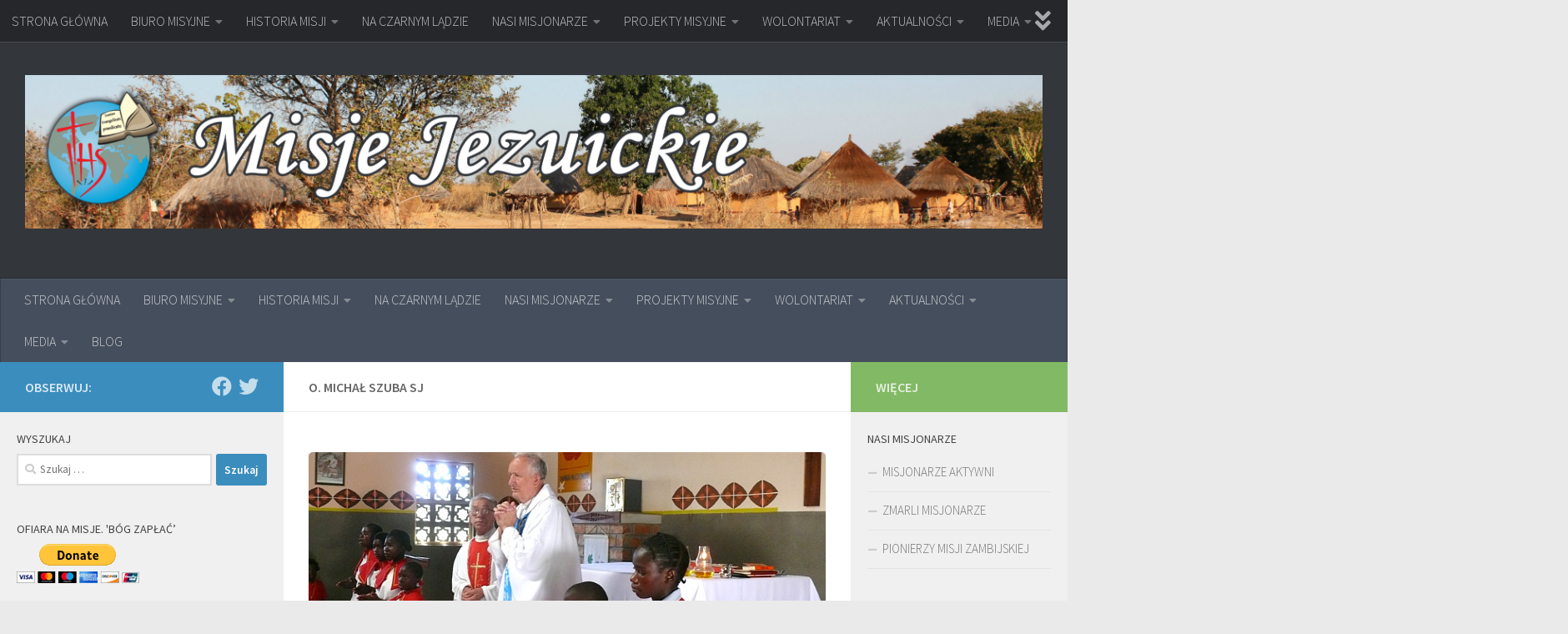

--- FILE ---
content_type: text/html; charset=UTF-8
request_url: https://misje-jezuickie.pl/o-michal-szuba-sj/
body_size: 21840
content:
<!DOCTYPE html>
<html class="no-js" lang="pl-PL">
<head>
  <meta charset="UTF-8">
  <meta name="viewport" content="width=device-width, initial-scale=1.0">
  <link rel="profile" href="https://gmpg.org/xfn/11" />
  <link rel="pingback" href="https://misje-jezuickie.pl/xmlrpc.php">

  <meta name='robots' content='index, follow, max-image-preview:large, max-snippet:-1, max-video-preview:-1' />
<script>document.documentElement.className = document.documentElement.className.replace("no-js","js");</script>

	<!-- This site is optimized with the Yoast SEO plugin v26.7 - https://yoast.com/wordpress/plugins/seo/ -->
	<title>O. MICHAŁ SZUBA SJ - misje-jezuickie.pl</title>
	<link rel="canonical" href="https://misje-jezuickie.pl/o-michal-szuba-sj/" />
	<meta property="og:locale" content="pl_PL" />
	<meta property="og:type" content="article" />
	<meta property="og:title" content="O. MICHAŁ SZUBA SJ - misje-jezuickie.pl" />
	<meta property="og:description" content="O. MICHAŁ SZUBA SJ Ojciec Michał Szuba SJ przyszedł na świat 31 sierpnia 1938 roku w Starej Wsi koło Brzozowa (obecnie woj. Podkarpackie) jako ósme dziecko Franciszka i Katarzyny z domu Nagaj. Pochodził z&#046;&#046;&#046;" />
	<meta property="og:url" content="https://misje-jezuickie.pl/o-michal-szuba-sj/" />
	<meta property="og:site_name" content="misje-jezuickie.pl" />
	<meta property="article:modified_time" content="2023-06-07T17:16:36+00:00" />
	<meta property="og:image" content="https://misje-jezuickie.pl/wp-content/uploads/2023/01/O.-M.-Szuba2a.jpg" />
	<meta property="og:image:width" content="800" />
	<meta property="og:image:height" content="390" />
	<meta property="og:image:type" content="image/jpeg" />
	<meta name="twitter:card" content="summary_large_image" />
	<meta name="twitter:label1" content="Szacowany czas czytania" />
	<meta name="twitter:data1" content="3 minuty" />
	<script type="application/ld+json" class="yoast-schema-graph">{"@context":"https://schema.org","@graph":[{"@type":"WebPage","@id":"https://misje-jezuickie.pl/o-michal-szuba-sj/","url":"https://misje-jezuickie.pl/o-michal-szuba-sj/","name":"O. MICHAŁ SZUBA SJ - misje-jezuickie.pl","isPartOf":{"@id":"https://misje-jezuickie.pl/#website"},"primaryImageOfPage":{"@id":"https://misje-jezuickie.pl/o-michal-szuba-sj/#primaryimage"},"image":{"@id":"https://misje-jezuickie.pl/o-michal-szuba-sj/#primaryimage"},"thumbnailUrl":"https://misje-jezuickie.pl/wp-content/uploads/2023/01/O.-M.-Szuba2a.jpg","datePublished":"2023-01-15T12:35:33+00:00","dateModified":"2023-06-07T17:16:36+00:00","breadcrumb":{"@id":"https://misje-jezuickie.pl/o-michal-szuba-sj/#breadcrumb"},"inLanguage":"pl-PL","potentialAction":[{"@type":"ReadAction","target":["https://misje-jezuickie.pl/o-michal-szuba-sj/"]}]},{"@type":"ImageObject","inLanguage":"pl-PL","@id":"https://misje-jezuickie.pl/o-michal-szuba-sj/#primaryimage","url":"https://misje-jezuickie.pl/wp-content/uploads/2023/01/O.-M.-Szuba2a.jpg","contentUrl":"https://misje-jezuickie.pl/wp-content/uploads/2023/01/O.-M.-Szuba2a.jpg","width":800,"height":390},{"@type":"BreadcrumbList","@id":"https://misje-jezuickie.pl/o-michal-szuba-sj/#breadcrumb","itemListElement":[{"@type":"ListItem","position":1,"name":"Strona główna","item":"https://misje-jezuickie.pl/"},{"@type":"ListItem","position":2,"name":"O. MICHAŁ SZUBA SJ"}]},{"@type":"WebSite","@id":"https://misje-jezuickie.pl/#website","url":"https://misje-jezuickie.pl/","name":"misje-jezuickie.pl","description":"","publisher":{"@id":"https://misje-jezuickie.pl/#organization"},"potentialAction":[{"@type":"SearchAction","target":{"@type":"EntryPoint","urlTemplate":"https://misje-jezuickie.pl/?s={search_term_string}"},"query-input":{"@type":"PropertyValueSpecification","valueRequired":true,"valueName":"search_term_string"}}],"inLanguage":"pl-PL"},{"@type":"Organization","@id":"https://misje-jezuickie.pl/#organization","name":"REFERAT MISYJNY","url":"https://misje-jezuickie.pl/","logo":{"@type":"ImageObject","inLanguage":"pl-PL","@id":"https://misje-jezuickie.pl/#/schema/logo/image/","url":"","contentUrl":"","caption":"REFERAT MISYJNY"},"image":{"@id":"https://misje-jezuickie.pl/#/schema/logo/image/"}}]}</script>
	<!-- / Yoast SEO plugin. -->


<link rel='dns-prefetch' href='//cdn.jsdelivr.net' />
<link rel='dns-prefetch' href='//stats.wp.com' />
<link rel="alternate" type="application/rss+xml" title="misje-jezuickie.pl &raquo; Kanał z wpisami" href="https://misje-jezuickie.pl/feed/" />
<link rel="alternate" type="application/rss+xml" title="misje-jezuickie.pl &raquo; Kanał z komentarzami" href="https://misje-jezuickie.pl/comments/feed/" />
<link id="hu-user-gfont" href="//fonts.googleapis.com/css?family=Source+Sans+Pro:400,300italic,300,400italic,600&subset=latin,latin-ext" rel="stylesheet" type="text/css"><link rel="alternate" title="oEmbed (JSON)" type="application/json+oembed" href="https://misje-jezuickie.pl/wp-json/oembed/1.0/embed?url=https%3A%2F%2Fmisje-jezuickie.pl%2Fo-michal-szuba-sj%2F" />
<link rel="alternate" title="oEmbed (XML)" type="text/xml+oembed" href="https://misje-jezuickie.pl/wp-json/oembed/1.0/embed?url=https%3A%2F%2Fmisje-jezuickie.pl%2Fo-michal-szuba-sj%2F&#038;format=xml" />
<style id='wp-img-auto-sizes-contain-inline-css'>
img:is([sizes=auto i],[sizes^="auto," i]){contain-intrinsic-size:3000px 1500px}
/*# sourceURL=wp-img-auto-sizes-contain-inline-css */
</style>
<style id='wp-emoji-styles-inline-css'>

	img.wp-smiley, img.emoji {
		display: inline !important;
		border: none !important;
		box-shadow: none !important;
		height: 1em !important;
		width: 1em !important;
		margin: 0 0.07em !important;
		vertical-align: -0.1em !important;
		background: none !important;
		padding: 0 !important;
	}
/*# sourceURL=wp-emoji-styles-inline-css */
</style>
<style id='wp-block-library-inline-css'>
:root{--wp-block-synced-color:#7a00df;--wp-block-synced-color--rgb:122,0,223;--wp-bound-block-color:var(--wp-block-synced-color);--wp-editor-canvas-background:#ddd;--wp-admin-theme-color:#007cba;--wp-admin-theme-color--rgb:0,124,186;--wp-admin-theme-color-darker-10:#006ba1;--wp-admin-theme-color-darker-10--rgb:0,107,160.5;--wp-admin-theme-color-darker-20:#005a87;--wp-admin-theme-color-darker-20--rgb:0,90,135;--wp-admin-border-width-focus:2px}@media (min-resolution:192dpi){:root{--wp-admin-border-width-focus:1.5px}}.wp-element-button{cursor:pointer}:root .has-very-light-gray-background-color{background-color:#eee}:root .has-very-dark-gray-background-color{background-color:#313131}:root .has-very-light-gray-color{color:#eee}:root .has-very-dark-gray-color{color:#313131}:root .has-vivid-green-cyan-to-vivid-cyan-blue-gradient-background{background:linear-gradient(135deg,#00d084,#0693e3)}:root .has-purple-crush-gradient-background{background:linear-gradient(135deg,#34e2e4,#4721fb 50%,#ab1dfe)}:root .has-hazy-dawn-gradient-background{background:linear-gradient(135deg,#faaca8,#dad0ec)}:root .has-subdued-olive-gradient-background{background:linear-gradient(135deg,#fafae1,#67a671)}:root .has-atomic-cream-gradient-background{background:linear-gradient(135deg,#fdd79a,#004a59)}:root .has-nightshade-gradient-background{background:linear-gradient(135deg,#330968,#31cdcf)}:root .has-midnight-gradient-background{background:linear-gradient(135deg,#020381,#2874fc)}:root{--wp--preset--font-size--normal:16px;--wp--preset--font-size--huge:42px}.has-regular-font-size{font-size:1em}.has-larger-font-size{font-size:2.625em}.has-normal-font-size{font-size:var(--wp--preset--font-size--normal)}.has-huge-font-size{font-size:var(--wp--preset--font-size--huge)}.has-text-align-center{text-align:center}.has-text-align-left{text-align:left}.has-text-align-right{text-align:right}.has-fit-text{white-space:nowrap!important}#end-resizable-editor-section{display:none}.aligncenter{clear:both}.items-justified-left{justify-content:flex-start}.items-justified-center{justify-content:center}.items-justified-right{justify-content:flex-end}.items-justified-space-between{justify-content:space-between}.screen-reader-text{border:0;clip-path:inset(50%);height:1px;margin:-1px;overflow:hidden;padding:0;position:absolute;width:1px;word-wrap:normal!important}.screen-reader-text:focus{background-color:#ddd;clip-path:none;color:#444;display:block;font-size:1em;height:auto;left:5px;line-height:normal;padding:15px 23px 14px;text-decoration:none;top:5px;width:auto;z-index:100000}html :where(.has-border-color){border-style:solid}html :where([style*=border-top-color]){border-top-style:solid}html :where([style*=border-right-color]){border-right-style:solid}html :where([style*=border-bottom-color]){border-bottom-style:solid}html :where([style*=border-left-color]){border-left-style:solid}html :where([style*=border-width]){border-style:solid}html :where([style*=border-top-width]){border-top-style:solid}html :where([style*=border-right-width]){border-right-style:solid}html :where([style*=border-bottom-width]){border-bottom-style:solid}html :where([style*=border-left-width]){border-left-style:solid}html :where(img[class*=wp-image-]){height:auto;max-width:100%}:where(figure){margin:0 0 1em}html :where(.is-position-sticky){--wp-admin--admin-bar--position-offset:var(--wp-admin--admin-bar--height,0px)}@media screen and (max-width:600px){html :where(.is-position-sticky){--wp-admin--admin-bar--position-offset:0px}}

/*# sourceURL=wp-block-library-inline-css */
</style><style id='global-styles-inline-css'>
:root{--wp--preset--aspect-ratio--square: 1;--wp--preset--aspect-ratio--4-3: 4/3;--wp--preset--aspect-ratio--3-4: 3/4;--wp--preset--aspect-ratio--3-2: 3/2;--wp--preset--aspect-ratio--2-3: 2/3;--wp--preset--aspect-ratio--16-9: 16/9;--wp--preset--aspect-ratio--9-16: 9/16;--wp--preset--color--black: #000000;--wp--preset--color--cyan-bluish-gray: #abb8c3;--wp--preset--color--white: #ffffff;--wp--preset--color--pale-pink: #f78da7;--wp--preset--color--vivid-red: #cf2e2e;--wp--preset--color--luminous-vivid-orange: #ff6900;--wp--preset--color--luminous-vivid-amber: #fcb900;--wp--preset--color--light-green-cyan: #7bdcb5;--wp--preset--color--vivid-green-cyan: #00d084;--wp--preset--color--pale-cyan-blue: #8ed1fc;--wp--preset--color--vivid-cyan-blue: #0693e3;--wp--preset--color--vivid-purple: #9b51e0;--wp--preset--gradient--vivid-cyan-blue-to-vivid-purple: linear-gradient(135deg,rgb(6,147,227) 0%,rgb(155,81,224) 100%);--wp--preset--gradient--light-green-cyan-to-vivid-green-cyan: linear-gradient(135deg,rgb(122,220,180) 0%,rgb(0,208,130) 100%);--wp--preset--gradient--luminous-vivid-amber-to-luminous-vivid-orange: linear-gradient(135deg,rgb(252,185,0) 0%,rgb(255,105,0) 100%);--wp--preset--gradient--luminous-vivid-orange-to-vivid-red: linear-gradient(135deg,rgb(255,105,0) 0%,rgb(207,46,46) 100%);--wp--preset--gradient--very-light-gray-to-cyan-bluish-gray: linear-gradient(135deg,rgb(238,238,238) 0%,rgb(169,184,195) 100%);--wp--preset--gradient--cool-to-warm-spectrum: linear-gradient(135deg,rgb(74,234,220) 0%,rgb(151,120,209) 20%,rgb(207,42,186) 40%,rgb(238,44,130) 60%,rgb(251,105,98) 80%,rgb(254,248,76) 100%);--wp--preset--gradient--blush-light-purple: linear-gradient(135deg,rgb(255,206,236) 0%,rgb(152,150,240) 100%);--wp--preset--gradient--blush-bordeaux: linear-gradient(135deg,rgb(254,205,165) 0%,rgb(254,45,45) 50%,rgb(107,0,62) 100%);--wp--preset--gradient--luminous-dusk: linear-gradient(135deg,rgb(255,203,112) 0%,rgb(199,81,192) 50%,rgb(65,88,208) 100%);--wp--preset--gradient--pale-ocean: linear-gradient(135deg,rgb(255,245,203) 0%,rgb(182,227,212) 50%,rgb(51,167,181) 100%);--wp--preset--gradient--electric-grass: linear-gradient(135deg,rgb(202,248,128) 0%,rgb(113,206,126) 100%);--wp--preset--gradient--midnight: linear-gradient(135deg,rgb(2,3,129) 0%,rgb(40,116,252) 100%);--wp--preset--font-size--small: 13px;--wp--preset--font-size--medium: 20px;--wp--preset--font-size--large: 36px;--wp--preset--font-size--x-large: 42px;--wp--preset--spacing--20: 0.44rem;--wp--preset--spacing--30: 0.67rem;--wp--preset--spacing--40: 1rem;--wp--preset--spacing--50: 1.5rem;--wp--preset--spacing--60: 2.25rem;--wp--preset--spacing--70: 3.38rem;--wp--preset--spacing--80: 5.06rem;--wp--preset--shadow--natural: 6px 6px 9px rgba(0, 0, 0, 0.2);--wp--preset--shadow--deep: 12px 12px 50px rgba(0, 0, 0, 0.4);--wp--preset--shadow--sharp: 6px 6px 0px rgba(0, 0, 0, 0.2);--wp--preset--shadow--outlined: 6px 6px 0px -3px rgb(255, 255, 255), 6px 6px rgb(0, 0, 0);--wp--preset--shadow--crisp: 6px 6px 0px rgb(0, 0, 0);}:where(.is-layout-flex){gap: 0.5em;}:where(.is-layout-grid){gap: 0.5em;}body .is-layout-flex{display: flex;}.is-layout-flex{flex-wrap: wrap;align-items: center;}.is-layout-flex > :is(*, div){margin: 0;}body .is-layout-grid{display: grid;}.is-layout-grid > :is(*, div){margin: 0;}:where(.wp-block-columns.is-layout-flex){gap: 2em;}:where(.wp-block-columns.is-layout-grid){gap: 2em;}:where(.wp-block-post-template.is-layout-flex){gap: 1.25em;}:where(.wp-block-post-template.is-layout-grid){gap: 1.25em;}.has-black-color{color: var(--wp--preset--color--black) !important;}.has-cyan-bluish-gray-color{color: var(--wp--preset--color--cyan-bluish-gray) !important;}.has-white-color{color: var(--wp--preset--color--white) !important;}.has-pale-pink-color{color: var(--wp--preset--color--pale-pink) !important;}.has-vivid-red-color{color: var(--wp--preset--color--vivid-red) !important;}.has-luminous-vivid-orange-color{color: var(--wp--preset--color--luminous-vivid-orange) !important;}.has-luminous-vivid-amber-color{color: var(--wp--preset--color--luminous-vivid-amber) !important;}.has-light-green-cyan-color{color: var(--wp--preset--color--light-green-cyan) !important;}.has-vivid-green-cyan-color{color: var(--wp--preset--color--vivid-green-cyan) !important;}.has-pale-cyan-blue-color{color: var(--wp--preset--color--pale-cyan-blue) !important;}.has-vivid-cyan-blue-color{color: var(--wp--preset--color--vivid-cyan-blue) !important;}.has-vivid-purple-color{color: var(--wp--preset--color--vivid-purple) !important;}.has-black-background-color{background-color: var(--wp--preset--color--black) !important;}.has-cyan-bluish-gray-background-color{background-color: var(--wp--preset--color--cyan-bluish-gray) !important;}.has-white-background-color{background-color: var(--wp--preset--color--white) !important;}.has-pale-pink-background-color{background-color: var(--wp--preset--color--pale-pink) !important;}.has-vivid-red-background-color{background-color: var(--wp--preset--color--vivid-red) !important;}.has-luminous-vivid-orange-background-color{background-color: var(--wp--preset--color--luminous-vivid-orange) !important;}.has-luminous-vivid-amber-background-color{background-color: var(--wp--preset--color--luminous-vivid-amber) !important;}.has-light-green-cyan-background-color{background-color: var(--wp--preset--color--light-green-cyan) !important;}.has-vivid-green-cyan-background-color{background-color: var(--wp--preset--color--vivid-green-cyan) !important;}.has-pale-cyan-blue-background-color{background-color: var(--wp--preset--color--pale-cyan-blue) !important;}.has-vivid-cyan-blue-background-color{background-color: var(--wp--preset--color--vivid-cyan-blue) !important;}.has-vivid-purple-background-color{background-color: var(--wp--preset--color--vivid-purple) !important;}.has-black-border-color{border-color: var(--wp--preset--color--black) !important;}.has-cyan-bluish-gray-border-color{border-color: var(--wp--preset--color--cyan-bluish-gray) !important;}.has-white-border-color{border-color: var(--wp--preset--color--white) !important;}.has-pale-pink-border-color{border-color: var(--wp--preset--color--pale-pink) !important;}.has-vivid-red-border-color{border-color: var(--wp--preset--color--vivid-red) !important;}.has-luminous-vivid-orange-border-color{border-color: var(--wp--preset--color--luminous-vivid-orange) !important;}.has-luminous-vivid-amber-border-color{border-color: var(--wp--preset--color--luminous-vivid-amber) !important;}.has-light-green-cyan-border-color{border-color: var(--wp--preset--color--light-green-cyan) !important;}.has-vivid-green-cyan-border-color{border-color: var(--wp--preset--color--vivid-green-cyan) !important;}.has-pale-cyan-blue-border-color{border-color: var(--wp--preset--color--pale-cyan-blue) !important;}.has-vivid-cyan-blue-border-color{border-color: var(--wp--preset--color--vivid-cyan-blue) !important;}.has-vivid-purple-border-color{border-color: var(--wp--preset--color--vivid-purple) !important;}.has-vivid-cyan-blue-to-vivid-purple-gradient-background{background: var(--wp--preset--gradient--vivid-cyan-blue-to-vivid-purple) !important;}.has-light-green-cyan-to-vivid-green-cyan-gradient-background{background: var(--wp--preset--gradient--light-green-cyan-to-vivid-green-cyan) !important;}.has-luminous-vivid-amber-to-luminous-vivid-orange-gradient-background{background: var(--wp--preset--gradient--luminous-vivid-amber-to-luminous-vivid-orange) !important;}.has-luminous-vivid-orange-to-vivid-red-gradient-background{background: var(--wp--preset--gradient--luminous-vivid-orange-to-vivid-red) !important;}.has-very-light-gray-to-cyan-bluish-gray-gradient-background{background: var(--wp--preset--gradient--very-light-gray-to-cyan-bluish-gray) !important;}.has-cool-to-warm-spectrum-gradient-background{background: var(--wp--preset--gradient--cool-to-warm-spectrum) !important;}.has-blush-light-purple-gradient-background{background: var(--wp--preset--gradient--blush-light-purple) !important;}.has-blush-bordeaux-gradient-background{background: var(--wp--preset--gradient--blush-bordeaux) !important;}.has-luminous-dusk-gradient-background{background: var(--wp--preset--gradient--luminous-dusk) !important;}.has-pale-ocean-gradient-background{background: var(--wp--preset--gradient--pale-ocean) !important;}.has-electric-grass-gradient-background{background: var(--wp--preset--gradient--electric-grass) !important;}.has-midnight-gradient-background{background: var(--wp--preset--gradient--midnight) !important;}.has-small-font-size{font-size: var(--wp--preset--font-size--small) !important;}.has-medium-font-size{font-size: var(--wp--preset--font-size--medium) !important;}.has-large-font-size{font-size: var(--wp--preset--font-size--large) !important;}.has-x-large-font-size{font-size: var(--wp--preset--font-size--x-large) !important;}
/*# sourceURL=global-styles-inline-css */
</style>

<style id='classic-theme-styles-inline-css'>
/*! This file is auto-generated */
.wp-block-button__link{color:#fff;background-color:#32373c;border-radius:9999px;box-shadow:none;text-decoration:none;padding:calc(.667em + 2px) calc(1.333em + 2px);font-size:1.125em}.wp-block-file__button{background:#32373c;color:#fff;text-decoration:none}
/*# sourceURL=/wp-includes/css/classic-themes.min.css */
</style>
<link rel='stylesheet' id='contact-form-7-css' href='https://misje-jezuickie.pl/wp-content/plugins/contact-form-7/includes/css/styles.css?ver=6.1.4' media='all' />
<link rel='stylesheet' id='bwg_fonts-css' href='https://misje-jezuickie.pl/wp-content/plugins/photo-gallery/css/bwg-fonts/fonts.css?ver=0.0.1' media='all' />
<link rel='stylesheet' id='sumoselect-css' href='https://misje-jezuickie.pl/wp-content/plugins/photo-gallery/css/sumoselect.min.css?ver=3.4.6' media='all' />
<link rel='stylesheet' id='mCustomScrollbar-css' href='https://misje-jezuickie.pl/wp-content/plugins/photo-gallery/css/jquery.mCustomScrollbar.min.css?ver=3.1.5' media='all' />
<link rel='stylesheet' id='bwg_frontend-css' href='https://misje-jezuickie.pl/wp-content/plugins/photo-gallery/css/styles.min.css?ver=1.8.35' media='all' />
<link rel='stylesheet' id='responsive-lightbox-swipebox-css' href='https://misje-jezuickie.pl/wp-content/plugins/responsive-lightbox/assets/swipebox/swipebox.min.css?ver=1.5.2' media='all' />
<link rel='stylesheet' id='cmplz-general-css' href='https://misje-jezuickie.pl/wp-content/plugins/complianz-gdpr/assets/css/cookieblocker.min.css?ver=1765970811' media='all' />
<link rel='stylesheet' id='hueman-main-style-css' href='https://misje-jezuickie.pl/wp-content/themes/hueman/assets/front/css/main.min.css?ver=3.7.27' media='all' />
<style id='hueman-main-style-inline-css'>
body { font-family:'Source Sans Pro', Arial, sans-serif;font-size:1.00rem }@media only screen and (min-width: 720px) {
        .nav > li { font-size:1.00rem; }
      }.sidebar .widget { padding-left: 20px; padding-right: 20px; padding-top: 20px; }::selection { background-color: #3b8dbd; }
::-moz-selection { background-color: #3b8dbd; }a,a>span.hu-external::after,.themeform label .required,#flexslider-featured .flex-direction-nav .flex-next:hover,#flexslider-featured .flex-direction-nav .flex-prev:hover,.post-hover:hover .post-title a,.post-title a:hover,.sidebar.s1 .post-nav li a:hover i,.content .post-nav li a:hover i,.post-related a:hover,.sidebar.s1 .widget_rss ul li a,#footer .widget_rss ul li a,.sidebar.s1 .widget_calendar a,#footer .widget_calendar a,.sidebar.s1 .alx-tab .tab-item-category a,.sidebar.s1 .alx-posts .post-item-category a,.sidebar.s1 .alx-tab li:hover .tab-item-title a,.sidebar.s1 .alx-tab li:hover .tab-item-comment a,.sidebar.s1 .alx-posts li:hover .post-item-title a,#footer .alx-tab .tab-item-category a,#footer .alx-posts .post-item-category a,#footer .alx-tab li:hover .tab-item-title a,#footer .alx-tab li:hover .tab-item-comment a,#footer .alx-posts li:hover .post-item-title a,.comment-tabs li.active a,.comment-awaiting-moderation,.child-menu a:hover,.child-menu .current_page_item > a,.wp-pagenavi a{ color: #3b8dbd; }input[type="submit"],.themeform button[type="submit"],.sidebar.s1 .sidebar-top,.sidebar.s1 .sidebar-toggle,#flexslider-featured .flex-control-nav li a.flex-active,.post-tags a:hover,.sidebar.s1 .widget_calendar caption,#footer .widget_calendar caption,.author-bio .bio-avatar:after,.commentlist li.bypostauthor > .comment-body:after,.commentlist li.comment-author-admin > .comment-body:after{ background-color: #3b8dbd; }.post-format .format-container { border-color: #3b8dbd; }.sidebar.s1 .alx-tabs-nav li.active a,#footer .alx-tabs-nav li.active a,.comment-tabs li.active a,.wp-pagenavi a:hover,.wp-pagenavi a:active,.wp-pagenavi span.current{ border-bottom-color: #3b8dbd!important; }.sidebar.s2 .post-nav li a:hover i,
.sidebar.s2 .widget_rss ul li a,
.sidebar.s2 .widget_calendar a,
.sidebar.s2 .alx-tab .tab-item-category a,
.sidebar.s2 .alx-posts .post-item-category a,
.sidebar.s2 .alx-tab li:hover .tab-item-title a,
.sidebar.s2 .alx-tab li:hover .tab-item-comment a,
.sidebar.s2 .alx-posts li:hover .post-item-title a { color: #82b965; }
.sidebar.s2 .sidebar-top,.sidebar.s2 .sidebar-toggle,.post-comments,.jp-play-bar,.jp-volume-bar-value,.sidebar.s2 .widget_calendar caption{ background-color: #82b965; }.sidebar.s2 .alx-tabs-nav li.active a { border-bottom-color: #82b965; }
.post-comments::before { border-right-color: #82b965; }
      .search-expand,
              #nav-topbar.nav-container { background-color: #26272b}@media only screen and (min-width: 720px) {
                #nav-topbar .nav ul { background-color: #26272b; }
              }.is-scrolled #header .nav-container.desktop-sticky,
              .is-scrolled #header .search-expand { background-color: #26272b; background-color: rgba(38,39,43,0.90) }.is-scrolled .topbar-transparent #nav-topbar.desktop-sticky .nav ul { background-color: #26272b; background-color: rgba(38,39,43,0.95) }#header { background-color: #33363b; }
@media only screen and (min-width: 720px) {
  #nav-header .nav ul { background-color: #33363b; }
}
        #header #nav-mobile { background-color: #33363b; }.is-scrolled #header #nav-mobile { background-color: #33363b; background-color: rgba(51,54,59,0.90) }#nav-header.nav-container, #main-header-search .search-expand { background-color: ; }
@media only screen and (min-width: 720px) {
  #nav-header .nav ul { background-color: ; }
}
        .site-title a img { max-height: 195px; }img { -webkit-border-radius: 5px; border-radius: 5px; }body { background-color: #eaeaea; }
/*# sourceURL=hueman-main-style-inline-css */
</style>
<link rel='stylesheet' id='hueman-font-awesome-css' href='https://misje-jezuickie.pl/wp-content/themes/hueman/assets/front/css/font-awesome.min.css?ver=3.7.27' media='all' />
<script id="nb-jquery" src="https://misje-jezuickie.pl/wp-includes/js/jquery/jquery.min.js?ver=3.7.1" id="jquery-core-js"></script>
<script src="https://misje-jezuickie.pl/wp-includes/js/jquery/jquery-migrate.min.js?ver=3.4.1" id="jquery-migrate-js"></script>
<script src="https://misje-jezuickie.pl/wp-content/plugins/photo-gallery/js/jquery.sumoselect.min.js?ver=3.4.6" id="sumoselect-js"></script>
<script src="https://misje-jezuickie.pl/wp-content/plugins/photo-gallery/js/tocca.min.js?ver=2.0.9" id="bwg_mobile-js"></script>
<script src="https://misje-jezuickie.pl/wp-content/plugins/photo-gallery/js/jquery.mCustomScrollbar.concat.min.js?ver=3.1.5" id="mCustomScrollbar-js"></script>
<script src="https://misje-jezuickie.pl/wp-content/plugins/photo-gallery/js/jquery.fullscreen.min.js?ver=0.6.0" id="jquery-fullscreen-js"></script>
<script id="bwg_frontend-js-extra">
var bwg_objectsL10n = {"bwg_field_required":"pole wymagane.","bwg_mail_validation":"To nie jest prawid\u0142owy adres e-mail.","bwg_search_result":"Brak obrazk\u00f3w odpowiadaj\u0105cych Twojemu wyszukiwaniu.","bwg_select_tag":"Wybierz znacznik","bwg_order_by":"Kolejno\u015b\u0107 wg","bwg_search":"Szukaj","bwg_show_ecommerce":"Poka\u017c handel elektroniczny","bwg_hide_ecommerce":"Ukryj handel elektroniczny","bwg_show_comments":"Poka\u017c komentarze","bwg_hide_comments":"Ukryj komentarze","bwg_restore":"Przywr\u00f3\u0107","bwg_maximize":"Maksymalizuj","bwg_fullscreen":"Tryb pe\u0142noekranowy","bwg_exit_fullscreen":"Zamknij tryb pe\u0142noekranowy","bwg_search_tag":"SZUKAJ...","bwg_tag_no_match":"Nie znaleziono znacznik\u00f3w","bwg_all_tags_selected":"Wszystkie znaczniki zaznaczone","bwg_tags_selected":"wybrane znaczniki","play":"Odtw\u00f3rz","pause":"Zatrzymaj","is_pro":"","bwg_play":"Odtw\u00f3rz","bwg_pause":"Zatrzymaj","bwg_hide_info":"Ukryj informacje","bwg_show_info":"Poka\u017c informacje","bwg_hide_rating":"Ukryj ocen\u0119","bwg_show_rating":"Poka\u017c ocen\u0119","ok":"Ok","cancel":"Anuluj","select_all":"Zaznacz wszystko","lazy_load":"0","lazy_loader":"https://misje-jezuickie.pl/wp-content/plugins/photo-gallery/images/ajax_loader.png","front_ajax":"0","bwg_tag_see_all":"zobacz wszystkie znaczniki","bwg_tag_see_less":"zobacz mniej znacznik\u00f3w"};
//# sourceURL=bwg_frontend-js-extra
</script>
<script src="https://misje-jezuickie.pl/wp-content/plugins/photo-gallery/js/scripts.min.js?ver=1.8.35" id="bwg_frontend-js"></script>
<script src="https://misje-jezuickie.pl/wp-content/plugins/responsive-lightbox/assets/dompurify/purify.min.js?ver=3.1.7" id="dompurify-js"></script>
<script id="responsive-lightbox-sanitizer-js-before">
window.RLG = window.RLG || {}; window.RLG.sanitizeAllowedHosts = ["youtube.com","www.youtube.com","youtu.be","vimeo.com","player.vimeo.com"];
//# sourceURL=responsive-lightbox-sanitizer-js-before
</script>
<script src="https://misje-jezuickie.pl/wp-content/plugins/responsive-lightbox/js/sanitizer.js?ver=2.6.0" id="responsive-lightbox-sanitizer-js"></script>
<script src="https://misje-jezuickie.pl/wp-content/plugins/responsive-lightbox/assets/swipebox/jquery.swipebox.min.js?ver=1.5.2" id="responsive-lightbox-swipebox-js"></script>
<script src="https://misje-jezuickie.pl/wp-includes/js/underscore.min.js?ver=1.13.7" id="underscore-js"></script>
<script src="https://misje-jezuickie.pl/wp-content/plugins/responsive-lightbox/assets/infinitescroll/infinite-scroll.pkgd.min.js?ver=4.0.1" id="responsive-lightbox-infinite-scroll-js"></script>
<script id="responsive-lightbox-js-before">
var rlArgs = {"script":"swipebox","selector":"lightbox","customEvents":"","activeGalleries":true,"animation":true,"hideCloseButtonOnMobile":false,"removeBarsOnMobile":false,"hideBars":true,"hideBarsDelay":5000,"videoMaxWidth":1080,"useSVG":true,"loopAtEnd":true,"woocommerce_gallery":false,"ajaxurl":"https:\/\/misje-jezuickie.pl\/wp-admin\/admin-ajax.php","nonce":"e37eb159ff","preview":false,"postId":11629,"scriptExtension":false};

//# sourceURL=responsive-lightbox-js-before
</script>
<script src="https://misje-jezuickie.pl/wp-content/plugins/responsive-lightbox/js/front.js?ver=2.6.0" id="responsive-lightbox-js"></script>
<script src="https://misje-jezuickie.pl/wp-content/plugins/wp-image-zoooom/assets/js/jquery.image_zoom.min.js?ver=1.60" id="image_zoooom-js" defer data-wp-strategy="defer" fetchpriority="low"></script>
<script id="image_zoooom-init-js-extra">
var IZ = {"options":[],"with_woocommerce":"0","exchange_thumbnails":"1","enable_mobile":"0","woo_categories":"0","woo_slider":"0","enable_surecart":"0"};
//# sourceURL=image_zoooom-init-js-extra
</script>
<script src="https://misje-jezuickie.pl/wp-content/plugins/wp-image-zoooom/assets/js/image_zoom-init.js?ver=1.60" id="image_zoooom-init-js" defer data-wp-strategy="defer" fetchpriority="low"></script>
<link rel="https://api.w.org/" href="https://misje-jezuickie.pl/wp-json/" /><link rel="alternate" title="JSON" type="application/json" href="https://misje-jezuickie.pl/wp-json/wp/v2/pages/11629" />	<style>img#wpstats{display:none}</style>
		    <link rel="preload" as="font" type="font/woff2" href="https://misje-jezuickie.pl/wp-content/themes/hueman/assets/front/webfonts/fa-brands-400.woff2?v=5.15.2" crossorigin="anonymous"/>
    <link rel="preload" as="font" type="font/woff2" href="https://misje-jezuickie.pl/wp-content/themes/hueman/assets/front/webfonts/fa-regular-400.woff2?v=5.15.2" crossorigin="anonymous"/>
    <link rel="preload" as="font" type="font/woff2" href="https://misje-jezuickie.pl/wp-content/themes/hueman/assets/front/webfonts/fa-solid-900.woff2?v=5.15.2" crossorigin="anonymous"/>
  <!--[if lt IE 9]>
<script src="https://misje-jezuickie.pl/wp-content/themes/hueman/assets/front/js/ie/html5shiv-printshiv.min.js"></script>
<script src="https://misje-jezuickie.pl/wp-content/themes/hueman/assets/front/js/ie/selectivizr.js"></script>
<![endif]-->
<style>img.zoooom,.zoooom img{padding:0!important;}</style><script></script><link rel="icon" href="https://misje-jezuickie.pl/wp-content/uploads/2015/12/cropped-logo-przezroczyste-tlo-1-160x160.png" sizes="32x32" />
<link rel="icon" href="https://misje-jezuickie.pl/wp-content/uploads/2015/12/cropped-logo-przezroczyste-tlo-1-300x300.png" sizes="192x192" />
<link rel="apple-touch-icon" href="https://misje-jezuickie.pl/wp-content/uploads/2015/12/cropped-logo-przezroczyste-tlo-1-300x300.png" />
<meta name="msapplication-TileImage" content="https://misje-jezuickie.pl/wp-content/uploads/2015/12/cropped-logo-przezroczyste-tlo-1-300x300.png" />
<link rel='stylesheet' id='su-icons-css' href='https://misje-jezuickie.pl/wp-content/plugins/shortcodes-ultimate/includes/css/icons.css?ver=1.1.5' media='all' />
<link rel='stylesheet' id='su-shortcodes-css' href='https://misje-jezuickie.pl/wp-content/plugins/shortcodes-ultimate/includes/css/shortcodes.css?ver=7.4.7' media='all' />
<link rel='stylesheet' id='flickity-css' href='https://misje-jezuickie.pl/wp-content/plugins/shortcodes-ultimate/vendor/flickity/flickity.css?ver=2.2.1' media='all' />
</head>

<body data-rsssl=1 data-cmplz=1 class="nb-3-3-8 nimble-no-local-data-skp__post_page_11629 nimble-no-group-site-tmpl-skp__all_page wp-singular page-template-default page page-id-11629 wp-embed-responsive wp-theme-hueman sek-hide-rc-badge metaslider-plugin col-3cm boxed topbar-enabled header-desktop-sticky header-mobile-sticky hueman-3-7-27 chrome">
<div id="wrapper">
  <a class="screen-reader-text skip-link" href="#content">Przeskocz do treści</a>
  
  <header id="header" class="main-menu-mobile-on one-mobile-menu main_menu header-ads-desktop  topbar-transparent no-header-img">
        <nav class="nav-container group mobile-menu mobile-sticky " id="nav-mobile" data-menu-id="header-1">
  <div class="mobile-title-logo-in-header"><p class="site-title">                  <a class="custom-logo-link" href="https://misje-jezuickie.pl/" rel="home" title="misje-jezuickie.pl | Strona główna"><img src="https://misje-jezuickie.pl/wp-content/uploads/2015/12/Header5.png" alt="misje-jezuickie.pl"  /></a>                </p></div>
        
                    <!-- <div class="ham__navbar-toggler collapsed" aria-expanded="false">
          <div class="ham__navbar-span-wrapper">
            <span class="ham-toggler-menu__span"></span>
          </div>
        </div> -->
        <button class="ham__navbar-toggler-two collapsed" title="Menu" aria-expanded="false">
          <span class="ham__navbar-span-wrapper">
            <span class="line line-1"></span>
            <span class="line line-2"></span>
            <span class="line line-3"></span>
          </span>
        </button>
            
      <div class="nav-text"></div>
      <div class="nav-wrap container">
                  <ul class="nav container-inner group mobile-search">
                            <li>
                  <form role="search" method="get" class="search-form" action="https://misje-jezuickie.pl/">
				<label>
					<span class="screen-reader-text">Szukaj:</span>
					<input type="search" class="search-field" placeholder="Szukaj &hellip;" value="" name="s" />
				</label>
				<input type="submit" class="search-submit" value="Szukaj" />
			</form>                </li>
                      </ul>
                <ul id="menu-menu" class="nav container-inner group"><li id="menu-item-28" class="menu-item menu-item-type-post_type menu-item-object-page menu-item-home menu-item-28"><a href="https://misje-jezuickie.pl/">STRONA GŁÓWNA</a></li>
<li id="menu-item-267" class="menu-item menu-item-type-post_type menu-item-object-page menu-item-has-children menu-item-267"><a href="https://misje-jezuickie.pl/biuro-misyjne/">BIURO MISYJNE</a>
<ul class="sub-menu">
	<li id="menu-item-1635" class="menu-item menu-item-type-post_type menu-item-object-page menu-item-1635"><a href="https://misje-jezuickie.pl/biuro-misyjne/o-nas/">O NAS</a></li>
	<li id="menu-item-1634" class="menu-item menu-item-type-post_type menu-item-object-page menu-item-1634"><a href="https://misje-jezuickie.pl/biuro-misyjne/kontakt/">KONTAKT</a></li>
	<li id="menu-item-1633" class="menu-item menu-item-type-post_type menu-item-object-page menu-item-1633"><a href="https://misje-jezuickie.pl/biuro-misyjne/konta-bankowe/">KONTA BANKOWE</a></li>
	<li id="menu-item-6777" class="menu-item menu-item-type-post_type menu-item-object-page menu-item-6777"><a href="https://misje-jezuickie.pl/biuro-misyjne/zamawianie-mszy-swietych/">ZAMAWIANIE MSZY ŚWIĘTYCH</a></li>
</ul>
</li>
<li id="menu-item-896" class="menu-item menu-item-type-post_type menu-item-object-page menu-item-has-children menu-item-896"><a href="https://misje-jezuickie.pl/krotka-historia/">HISTORIA MISJI</a>
<ul class="sub-menu">
	<li id="menu-item-1339" class="menu-item menu-item-type-post_type menu-item-object-page menu-item-1339"><a href="https://misje-jezuickie.pl/poczatki-towarzystwa/">POCZĄTKI TOWARZYSTWA</a></li>
	<li id="menu-item-1338" class="menu-item menu-item-type-post_type menu-item-object-page menu-item-1338"><a href="https://misje-jezuickie.pl/misje-polskich-jezuitow-od-czasow-kasaty-zakonu/">OD CZASÓW KASATY ZAKONU</a></li>
	<li id="menu-item-1340" class="menu-item menu-item-type-post_type menu-item-object-page menu-item-1340"><a href="https://misje-jezuickie.pl/misje-na-madagaskarze/">MISJE NA MADAGASKARZE</a></li>
	<li id="menu-item-1335" class="menu-item menu-item-type-post_type menu-item-object-page menu-item-1335"><a href="https://misje-jezuickie.pl/misja-w-zambii/">ZAMBIJSKA MISJA</a></li>
	<li id="menu-item-1334" class="menu-item menu-item-type-post_type menu-item-object-page menu-item-1334"><a href="https://misje-jezuickie.pl/misja-w-ameryce-poludniowej/">MISJA W AMERYCE PŁD.</a></li>
	<li id="menu-item-1333" class="menu-item menu-item-type-post_type menu-item-object-page menu-item-1333"><a href="https://misje-jezuickie.pl/jezuici-w-rosji/">JEZUICI W ROSJI</a></li>
	<li id="menu-item-1337" class="menu-item menu-item-type-post_type menu-item-object-page menu-item-1337"><a href="https://misje-jezuickie.pl/obecna-dzialalnosc-misyjna-jezuitow-prowincji-krakowskiej/">OBECNA DZIAŁALNOŚĆ</a></li>
</ul>
</li>
<li id="menu-item-4033" class="menu-item menu-item-type-post_type menu-item-object-page menu-item-4033"><a href="https://misje-jezuickie.pl/na-czarnym-ladzie/">NA CZARNYM LĄDZIE</a></li>
<li id="menu-item-1106" class="menu-item menu-item-type-post_type menu-item-object-page menu-item-has-children menu-item-1106"><a href="https://misje-jezuickie.pl/nasi-misjonarze/">NASI MISJONARZE</a>
<ul class="sub-menu">
	<li id="menu-item-1114" class="menu-item menu-item-type-post_type menu-item-object-page menu-item-1114"><a href="https://misje-jezuickie.pl/nasi-misjonarze/misjonarze-aktywni/">MISJONARZE AKTYWNI</a></li>
	<li id="menu-item-11631" class="menu-item menu-item-type-post_type menu-item-object-page menu-item-11631"><a href="https://misje-jezuickie.pl/nasi-misjonarze/misjonarze-emeryci/">MISJONARZE EMERYCI I BYLI MISJONARZE</a></li>
	<li id="menu-item-1115" class="menu-item menu-item-type-post_type menu-item-object-page menu-item-1115"><a href="https://misje-jezuickie.pl/nasi-misjonarze/zmarli-misjonarze/">ZMARLI MISJONARZE</a></li>
	<li id="menu-item-5609" class="menu-item menu-item-type-post_type menu-item-object-page menu-item-5609"><a href="https://misje-jezuickie.pl/nasi-misjonarze/pionierzy-misji-zambijskiej/">PIONIERZY MISJI ZAMBIJSKIEJ</a></li>
	<li id="menu-item-10019" class="menu-item menu-item-type-post_type menu-item-object-page menu-item-10019"><a href="https://misje-jezuickie.pl/nasi-misjonarze/sludzy-bozy/">SŁUDZY BOŻY</a></li>
</ul>
</li>
<li id="menu-item-137" class="menu-item menu-item-type-post_type menu-item-object-page menu-item-has-children menu-item-137"><a href="https://misje-jezuickie.pl/projekty-misyjne/">PROJEKTY MISYJNE</a>
<ul class="sub-menu">
	<li id="menu-item-1367" class="menu-item menu-item-type-post_type menu-item-object-page menu-item-1367"><a href="https://misje-jezuickie.pl/projekty-w-afryce/">PROJEKTY W AFRYCE</a></li>
	<li id="menu-item-1365" class="menu-item menu-item-type-post_type menu-item-object-page menu-item-1365"><a href="https://misje-jezuickie.pl/projekty-w-azji/">PROJEKTY W AZJI</a></li>
	<li id="menu-item-1366" class="menu-item menu-item-type-post_type menu-item-object-page menu-item-1366"><a href="https://misje-jezuickie.pl/projekty-w-europie/">PROJEKTY W EUROPIE</a></li>
</ul>
</li>
<li id="menu-item-4281" class="menu-item menu-item-type-post_type menu-item-object-page menu-item-has-children menu-item-4281"><a href="https://misje-jezuickie.pl/wolontariat-2/">WOLONTARIAT</a>
<ul class="sub-menu">
	<li id="menu-item-647" class="menu-item menu-item-type-post_type menu-item-object-page menu-item-647"><a href="https://misje-jezuickie.pl/wolontariat-2/wolontariat/">WOLONTARIAT MISYJNY</a></li>
	<li id="menu-item-4285" class="menu-item menu-item-type-post_type menu-item-object-page menu-item-4285"><a href="https://misje-jezuickie.pl/wolontariat-2/wspolnota-ruchu-maitri/">WSPÓLNOTA RUCHU ‘MAITRI’</a></li>
	<li id="menu-item-4887" class="menu-item menu-item-type-post_type menu-item-object-page menu-item-4887"><a href="https://misje-jezuickie.pl/wolontariat-2/szkolne-kola-misyjne/">SZKOLNE KOŁA MISYJNE</a></li>
	<li id="menu-item-4937" class="menu-item menu-item-type-post_type menu-item-object-page menu-item-4937"><a href="https://misje-jezuickie.pl/wolontariat-2/modlitewne-wsparcie/">MODLITEWNE WSPARCIE</a></li>
	<li id="menu-item-11393" class="menu-item menu-item-type-post_type menu-item-object-page menu-item-11393"><a href="https://misje-jezuickie.pl/wolontariat-2/grupa-misyjna-przy-pararafii-redemptor-hominis-w-krakowie/">GRUPA MISYJNA PRZY PARARAFII REDEMPTOR HOMINIS W KRAKOWIE</a></li>
</ul>
</li>
<li id="menu-item-264" class="menu-item menu-item-type-post_type menu-item-object-page menu-item-has-children menu-item-264"><a href="https://misje-jezuickie.pl/aktualnosci/">AKTUALNOŚCI</a>
<ul class="sub-menu">
	<li id="menu-item-1628" class="menu-item menu-item-type-post_type menu-item-object-page menu-item-1628"><a href="https://misje-jezuickie.pl/aktualnosci/wydararzenia/">WYDARZENIA</a></li>
	<li id="menu-item-4603" class="menu-item menu-item-type-post_type menu-item-object-page menu-item-4603"><a href="https://misje-jezuickie.pl/aktualnosci/listy-krajow-misyjnych/">LISTY Z KRAJÓW MISYJNYCH</a></li>
	<li id="menu-item-7191" class="menu-item menu-item-type-post_type menu-item-object-page menu-item-7191"><a href="https://misje-jezuickie.pl/aktualnosci/sprawozdania/">SPRAWOZDANIA</a></li>
	<li id="menu-item-4533" class="menu-item menu-item-type-post_type menu-item-object-page menu-item-4533"><a href="https://misje-jezuickie.pl/aktualnosci/ciekawostki/">CIEKAWOSTKI</a></li>
	<li id="menu-item-9744" class="menu-item menu-item-type-post_type menu-item-object-page menu-item-9744"><a href="https://misje-jezuickie.pl/aktualnosci/podziekowania-i-prosby/">PODZIĘKOWANIA I PROŚBY</a></li>
</ul>
</li>
<li id="menu-item-5007" class="menu-item menu-item-type-post_type menu-item-object-page menu-item-has-children menu-item-5007"><a href="https://misje-jezuickie.pl/media/">MEDIA</a>
<ul class="sub-menu">
	<li id="menu-item-1373" class="menu-item menu-item-type-post_type menu-item-object-page menu-item-1373"><a href="https://misje-jezuickie.pl/czasopismo-misyjne-misyjnym-szlakiem/">CZASOPISMO MISYJNE</a></li>
	<li id="menu-item-1374" class="menu-item menu-item-type-post_type menu-item-object-page menu-item-1374"><a href="https://misje-jezuickie.pl/media/galerie/">GALERIE ZDJĘĆ</a></li>
	<li id="menu-item-2096" class="menu-item menu-item-type-post_type menu-item-object-page menu-item-2096"><a href="https://misje-jezuickie.pl/media/galerie/galerie-video/">GALERIE VIDEO</a></li>
	<li id="menu-item-2294" class="menu-item menu-item-type-post_type menu-item-object-page menu-item-2294"><a href="https://misje-jezuickie.pl/2290-2/">GALERIE MUZYKI</a></li>
	<li id="menu-item-5005" class="menu-item menu-item-type-post_type menu-item-object-page menu-item-5005"><a href="https://misje-jezuickie.pl/media/zagadki-rebusy-dla-dzieci/">ZAGADKI I REBUSY DLA DZIECI</a></li>
</ul>
</li>
<li id="menu-item-3884" class="menu-item menu-item-type-post_type menu-item-object-page menu-item-3884"><a href="https://misje-jezuickie.pl/blog/">BLOG</a></li>
</ul>      </div>
</nav><!--/#nav-topbar-->  
        <nav class="nav-container group desktop-menu desktop-sticky " id="nav-topbar" data-menu-id="header-2">
    <div class="nav-text"></div>
  <div class="topbar-toggle-down">
    <i class="fas fa-angle-double-down" aria-hidden="true" data-toggle="down" title="Rozwiń menu"></i>
    <i class="fas fa-angle-double-up" aria-hidden="true" data-toggle="up" title="Zwiń menu"></i>
  </div>
  <div class="nav-wrap container">
    <ul id="menu-menu-1" class="nav container-inner group"><li class="menu-item menu-item-type-post_type menu-item-object-page menu-item-home menu-item-28"><a href="https://misje-jezuickie.pl/">STRONA GŁÓWNA</a></li>
<li class="menu-item menu-item-type-post_type menu-item-object-page menu-item-has-children menu-item-267"><a href="https://misje-jezuickie.pl/biuro-misyjne/">BIURO MISYJNE</a>
<ul class="sub-menu">
	<li class="menu-item menu-item-type-post_type menu-item-object-page menu-item-1635"><a href="https://misje-jezuickie.pl/biuro-misyjne/o-nas/">O NAS</a></li>
	<li class="menu-item menu-item-type-post_type menu-item-object-page menu-item-1634"><a href="https://misje-jezuickie.pl/biuro-misyjne/kontakt/">KONTAKT</a></li>
	<li class="menu-item menu-item-type-post_type menu-item-object-page menu-item-1633"><a href="https://misje-jezuickie.pl/biuro-misyjne/konta-bankowe/">KONTA BANKOWE</a></li>
	<li class="menu-item menu-item-type-post_type menu-item-object-page menu-item-6777"><a href="https://misje-jezuickie.pl/biuro-misyjne/zamawianie-mszy-swietych/">ZAMAWIANIE MSZY ŚWIĘTYCH</a></li>
</ul>
</li>
<li class="menu-item menu-item-type-post_type menu-item-object-page menu-item-has-children menu-item-896"><a href="https://misje-jezuickie.pl/krotka-historia/">HISTORIA MISJI</a>
<ul class="sub-menu">
	<li class="menu-item menu-item-type-post_type menu-item-object-page menu-item-1339"><a href="https://misje-jezuickie.pl/poczatki-towarzystwa/">POCZĄTKI TOWARZYSTWA</a></li>
	<li class="menu-item menu-item-type-post_type menu-item-object-page menu-item-1338"><a href="https://misje-jezuickie.pl/misje-polskich-jezuitow-od-czasow-kasaty-zakonu/">OD CZASÓW KASATY ZAKONU</a></li>
	<li class="menu-item menu-item-type-post_type menu-item-object-page menu-item-1340"><a href="https://misje-jezuickie.pl/misje-na-madagaskarze/">MISJE NA MADAGASKARZE</a></li>
	<li class="menu-item menu-item-type-post_type menu-item-object-page menu-item-1335"><a href="https://misje-jezuickie.pl/misja-w-zambii/">ZAMBIJSKA MISJA</a></li>
	<li class="menu-item menu-item-type-post_type menu-item-object-page menu-item-1334"><a href="https://misje-jezuickie.pl/misja-w-ameryce-poludniowej/">MISJA W AMERYCE PŁD.</a></li>
	<li class="menu-item menu-item-type-post_type menu-item-object-page menu-item-1333"><a href="https://misje-jezuickie.pl/jezuici-w-rosji/">JEZUICI W ROSJI</a></li>
	<li class="menu-item menu-item-type-post_type menu-item-object-page menu-item-1337"><a href="https://misje-jezuickie.pl/obecna-dzialalnosc-misyjna-jezuitow-prowincji-krakowskiej/">OBECNA DZIAŁALNOŚĆ</a></li>
</ul>
</li>
<li class="menu-item menu-item-type-post_type menu-item-object-page menu-item-4033"><a href="https://misje-jezuickie.pl/na-czarnym-ladzie/">NA CZARNYM LĄDZIE</a></li>
<li class="menu-item menu-item-type-post_type menu-item-object-page menu-item-has-children menu-item-1106"><a href="https://misje-jezuickie.pl/nasi-misjonarze/">NASI MISJONARZE</a>
<ul class="sub-menu">
	<li class="menu-item menu-item-type-post_type menu-item-object-page menu-item-1114"><a href="https://misje-jezuickie.pl/nasi-misjonarze/misjonarze-aktywni/">MISJONARZE AKTYWNI</a></li>
	<li class="menu-item menu-item-type-post_type menu-item-object-page menu-item-11631"><a href="https://misje-jezuickie.pl/nasi-misjonarze/misjonarze-emeryci/">MISJONARZE EMERYCI I BYLI MISJONARZE</a></li>
	<li class="menu-item menu-item-type-post_type menu-item-object-page menu-item-1115"><a href="https://misje-jezuickie.pl/nasi-misjonarze/zmarli-misjonarze/">ZMARLI MISJONARZE</a></li>
	<li class="menu-item menu-item-type-post_type menu-item-object-page menu-item-5609"><a href="https://misje-jezuickie.pl/nasi-misjonarze/pionierzy-misji-zambijskiej/">PIONIERZY MISJI ZAMBIJSKIEJ</a></li>
	<li class="menu-item menu-item-type-post_type menu-item-object-page menu-item-10019"><a href="https://misje-jezuickie.pl/nasi-misjonarze/sludzy-bozy/">SŁUDZY BOŻY</a></li>
</ul>
</li>
<li class="menu-item menu-item-type-post_type menu-item-object-page menu-item-has-children menu-item-137"><a href="https://misje-jezuickie.pl/projekty-misyjne/">PROJEKTY MISYJNE</a>
<ul class="sub-menu">
	<li class="menu-item menu-item-type-post_type menu-item-object-page menu-item-1367"><a href="https://misje-jezuickie.pl/projekty-w-afryce/">PROJEKTY W AFRYCE</a></li>
	<li class="menu-item menu-item-type-post_type menu-item-object-page menu-item-1365"><a href="https://misje-jezuickie.pl/projekty-w-azji/">PROJEKTY W AZJI</a></li>
	<li class="menu-item menu-item-type-post_type menu-item-object-page menu-item-1366"><a href="https://misje-jezuickie.pl/projekty-w-europie/">PROJEKTY W EUROPIE</a></li>
</ul>
</li>
<li class="menu-item menu-item-type-post_type menu-item-object-page menu-item-has-children menu-item-4281"><a href="https://misje-jezuickie.pl/wolontariat-2/">WOLONTARIAT</a>
<ul class="sub-menu">
	<li class="menu-item menu-item-type-post_type menu-item-object-page menu-item-647"><a href="https://misje-jezuickie.pl/wolontariat-2/wolontariat/">WOLONTARIAT MISYJNY</a></li>
	<li class="menu-item menu-item-type-post_type menu-item-object-page menu-item-4285"><a href="https://misje-jezuickie.pl/wolontariat-2/wspolnota-ruchu-maitri/">WSPÓLNOTA RUCHU ‘MAITRI’</a></li>
	<li class="menu-item menu-item-type-post_type menu-item-object-page menu-item-4887"><a href="https://misje-jezuickie.pl/wolontariat-2/szkolne-kola-misyjne/">SZKOLNE KOŁA MISYJNE</a></li>
	<li class="menu-item menu-item-type-post_type menu-item-object-page menu-item-4937"><a href="https://misje-jezuickie.pl/wolontariat-2/modlitewne-wsparcie/">MODLITEWNE WSPARCIE</a></li>
	<li class="menu-item menu-item-type-post_type menu-item-object-page menu-item-11393"><a href="https://misje-jezuickie.pl/wolontariat-2/grupa-misyjna-przy-pararafii-redemptor-hominis-w-krakowie/">GRUPA MISYJNA PRZY PARARAFII REDEMPTOR HOMINIS W KRAKOWIE</a></li>
</ul>
</li>
<li class="menu-item menu-item-type-post_type menu-item-object-page menu-item-has-children menu-item-264"><a href="https://misje-jezuickie.pl/aktualnosci/">AKTUALNOŚCI</a>
<ul class="sub-menu">
	<li class="menu-item menu-item-type-post_type menu-item-object-page menu-item-1628"><a href="https://misje-jezuickie.pl/aktualnosci/wydararzenia/">WYDARZENIA</a></li>
	<li class="menu-item menu-item-type-post_type menu-item-object-page menu-item-4603"><a href="https://misje-jezuickie.pl/aktualnosci/listy-krajow-misyjnych/">LISTY Z KRAJÓW MISYJNYCH</a></li>
	<li class="menu-item menu-item-type-post_type menu-item-object-page menu-item-7191"><a href="https://misje-jezuickie.pl/aktualnosci/sprawozdania/">SPRAWOZDANIA</a></li>
	<li class="menu-item menu-item-type-post_type menu-item-object-page menu-item-4533"><a href="https://misje-jezuickie.pl/aktualnosci/ciekawostki/">CIEKAWOSTKI</a></li>
	<li class="menu-item menu-item-type-post_type menu-item-object-page menu-item-9744"><a href="https://misje-jezuickie.pl/aktualnosci/podziekowania-i-prosby/">PODZIĘKOWANIA I PROŚBY</a></li>
</ul>
</li>
<li class="menu-item menu-item-type-post_type menu-item-object-page menu-item-has-children menu-item-5007"><a href="https://misje-jezuickie.pl/media/">MEDIA</a>
<ul class="sub-menu">
	<li class="menu-item menu-item-type-post_type menu-item-object-page menu-item-1373"><a href="https://misje-jezuickie.pl/czasopismo-misyjne-misyjnym-szlakiem/">CZASOPISMO MISYJNE</a></li>
	<li class="menu-item menu-item-type-post_type menu-item-object-page menu-item-1374"><a href="https://misje-jezuickie.pl/media/galerie/">GALERIE ZDJĘĆ</a></li>
	<li class="menu-item menu-item-type-post_type menu-item-object-page menu-item-2096"><a href="https://misje-jezuickie.pl/media/galerie/galerie-video/">GALERIE VIDEO</a></li>
	<li class="menu-item menu-item-type-post_type menu-item-object-page menu-item-2294"><a href="https://misje-jezuickie.pl/2290-2/">GALERIE MUZYKI</a></li>
	<li class="menu-item menu-item-type-post_type menu-item-object-page menu-item-5005"><a href="https://misje-jezuickie.pl/media/zagadki-rebusy-dla-dzieci/">ZAGADKI I REBUSY DLA DZIECI</a></li>
</ul>
</li>
<li class="menu-item menu-item-type-post_type menu-item-object-page menu-item-3884"><a href="https://misje-jezuickie.pl/blog/">BLOG</a></li>
</ul>  </div>
      <div id="topbar-header-search" class="container">
      <div class="container-inner">
        <button class="toggle-search"><i class="fas fa-search"></i></button>
        <div class="search-expand">
          <div class="search-expand-inner"><form role="search" method="get" class="search-form" action="https://misje-jezuickie.pl/">
				<label>
					<span class="screen-reader-text">Szukaj:</span>
					<input type="search" class="search-field" placeholder="Szukaj &hellip;" value="" name="s" />
				</label>
				<input type="submit" class="search-submit" value="Szukaj" />
			</form></div>
        </div>
      </div><!--/.container-inner-->
    </div><!--/.container-->
  
</nav><!--/#nav-topbar-->  
  <div class="container group">
        <div class="container-inner">

                    <div class="group hu-pad central-header-zone">
                  <div class="logo-tagline-group">
                      <p class="site-title">                  <a class="custom-logo-link" href="https://misje-jezuickie.pl/" rel="home" title="misje-jezuickie.pl | Strona główna"><img src="https://misje-jezuickie.pl/wp-content/uploads/2015/12/Header5.png" alt="misje-jezuickie.pl"  /></a>                </p>                                                <p class="site-description"></p>
                                        </div>

                                        <div id="header-widgets">
                                                </div><!--/#header-ads-->
                                </div>
      
                <nav class="nav-container group desktop-menu " id="nav-header" data-menu-id="header-3">
    <div class="nav-text"><!-- put your mobile menu text here --></div>

  <div class="nav-wrap container">
        <ul id="menu-menu-2" class="nav container-inner group"><li class="menu-item menu-item-type-post_type menu-item-object-page menu-item-home menu-item-28"><a href="https://misje-jezuickie.pl/">STRONA GŁÓWNA</a></li>
<li class="menu-item menu-item-type-post_type menu-item-object-page menu-item-has-children menu-item-267"><a href="https://misje-jezuickie.pl/biuro-misyjne/">BIURO MISYJNE</a>
<ul class="sub-menu">
	<li class="menu-item menu-item-type-post_type menu-item-object-page menu-item-1635"><a href="https://misje-jezuickie.pl/biuro-misyjne/o-nas/">O NAS</a></li>
	<li class="menu-item menu-item-type-post_type menu-item-object-page menu-item-1634"><a href="https://misje-jezuickie.pl/biuro-misyjne/kontakt/">KONTAKT</a></li>
	<li class="menu-item menu-item-type-post_type menu-item-object-page menu-item-1633"><a href="https://misje-jezuickie.pl/biuro-misyjne/konta-bankowe/">KONTA BANKOWE</a></li>
	<li class="menu-item menu-item-type-post_type menu-item-object-page menu-item-6777"><a href="https://misje-jezuickie.pl/biuro-misyjne/zamawianie-mszy-swietych/">ZAMAWIANIE MSZY ŚWIĘTYCH</a></li>
</ul>
</li>
<li class="menu-item menu-item-type-post_type menu-item-object-page menu-item-has-children menu-item-896"><a href="https://misje-jezuickie.pl/krotka-historia/">HISTORIA MISJI</a>
<ul class="sub-menu">
	<li class="menu-item menu-item-type-post_type menu-item-object-page menu-item-1339"><a href="https://misje-jezuickie.pl/poczatki-towarzystwa/">POCZĄTKI TOWARZYSTWA</a></li>
	<li class="menu-item menu-item-type-post_type menu-item-object-page menu-item-1338"><a href="https://misje-jezuickie.pl/misje-polskich-jezuitow-od-czasow-kasaty-zakonu/">OD CZASÓW KASATY ZAKONU</a></li>
	<li class="menu-item menu-item-type-post_type menu-item-object-page menu-item-1340"><a href="https://misje-jezuickie.pl/misje-na-madagaskarze/">MISJE NA MADAGASKARZE</a></li>
	<li class="menu-item menu-item-type-post_type menu-item-object-page menu-item-1335"><a href="https://misje-jezuickie.pl/misja-w-zambii/">ZAMBIJSKA MISJA</a></li>
	<li class="menu-item menu-item-type-post_type menu-item-object-page menu-item-1334"><a href="https://misje-jezuickie.pl/misja-w-ameryce-poludniowej/">MISJA W AMERYCE PŁD.</a></li>
	<li class="menu-item menu-item-type-post_type menu-item-object-page menu-item-1333"><a href="https://misje-jezuickie.pl/jezuici-w-rosji/">JEZUICI W ROSJI</a></li>
	<li class="menu-item menu-item-type-post_type menu-item-object-page menu-item-1337"><a href="https://misje-jezuickie.pl/obecna-dzialalnosc-misyjna-jezuitow-prowincji-krakowskiej/">OBECNA DZIAŁALNOŚĆ</a></li>
</ul>
</li>
<li class="menu-item menu-item-type-post_type menu-item-object-page menu-item-4033"><a href="https://misje-jezuickie.pl/na-czarnym-ladzie/">NA CZARNYM LĄDZIE</a></li>
<li class="menu-item menu-item-type-post_type menu-item-object-page menu-item-has-children menu-item-1106"><a href="https://misje-jezuickie.pl/nasi-misjonarze/">NASI MISJONARZE</a>
<ul class="sub-menu">
	<li class="menu-item menu-item-type-post_type menu-item-object-page menu-item-1114"><a href="https://misje-jezuickie.pl/nasi-misjonarze/misjonarze-aktywni/">MISJONARZE AKTYWNI</a></li>
	<li class="menu-item menu-item-type-post_type menu-item-object-page menu-item-11631"><a href="https://misje-jezuickie.pl/nasi-misjonarze/misjonarze-emeryci/">MISJONARZE EMERYCI I BYLI MISJONARZE</a></li>
	<li class="menu-item menu-item-type-post_type menu-item-object-page menu-item-1115"><a href="https://misje-jezuickie.pl/nasi-misjonarze/zmarli-misjonarze/">ZMARLI MISJONARZE</a></li>
	<li class="menu-item menu-item-type-post_type menu-item-object-page menu-item-5609"><a href="https://misje-jezuickie.pl/nasi-misjonarze/pionierzy-misji-zambijskiej/">PIONIERZY MISJI ZAMBIJSKIEJ</a></li>
	<li class="menu-item menu-item-type-post_type menu-item-object-page menu-item-10019"><a href="https://misje-jezuickie.pl/nasi-misjonarze/sludzy-bozy/">SŁUDZY BOŻY</a></li>
</ul>
</li>
<li class="menu-item menu-item-type-post_type menu-item-object-page menu-item-has-children menu-item-137"><a href="https://misje-jezuickie.pl/projekty-misyjne/">PROJEKTY MISYJNE</a>
<ul class="sub-menu">
	<li class="menu-item menu-item-type-post_type menu-item-object-page menu-item-1367"><a href="https://misje-jezuickie.pl/projekty-w-afryce/">PROJEKTY W AFRYCE</a></li>
	<li class="menu-item menu-item-type-post_type menu-item-object-page menu-item-1365"><a href="https://misje-jezuickie.pl/projekty-w-azji/">PROJEKTY W AZJI</a></li>
	<li class="menu-item menu-item-type-post_type menu-item-object-page menu-item-1366"><a href="https://misje-jezuickie.pl/projekty-w-europie/">PROJEKTY W EUROPIE</a></li>
</ul>
</li>
<li class="menu-item menu-item-type-post_type menu-item-object-page menu-item-has-children menu-item-4281"><a href="https://misje-jezuickie.pl/wolontariat-2/">WOLONTARIAT</a>
<ul class="sub-menu">
	<li class="menu-item menu-item-type-post_type menu-item-object-page menu-item-647"><a href="https://misje-jezuickie.pl/wolontariat-2/wolontariat/">WOLONTARIAT MISYJNY</a></li>
	<li class="menu-item menu-item-type-post_type menu-item-object-page menu-item-4285"><a href="https://misje-jezuickie.pl/wolontariat-2/wspolnota-ruchu-maitri/">WSPÓLNOTA RUCHU ‘MAITRI’</a></li>
	<li class="menu-item menu-item-type-post_type menu-item-object-page menu-item-4887"><a href="https://misje-jezuickie.pl/wolontariat-2/szkolne-kola-misyjne/">SZKOLNE KOŁA MISYJNE</a></li>
	<li class="menu-item menu-item-type-post_type menu-item-object-page menu-item-4937"><a href="https://misje-jezuickie.pl/wolontariat-2/modlitewne-wsparcie/">MODLITEWNE WSPARCIE</a></li>
	<li class="menu-item menu-item-type-post_type menu-item-object-page menu-item-11393"><a href="https://misje-jezuickie.pl/wolontariat-2/grupa-misyjna-przy-pararafii-redemptor-hominis-w-krakowie/">GRUPA MISYJNA PRZY PARARAFII REDEMPTOR HOMINIS W KRAKOWIE</a></li>
</ul>
</li>
<li class="menu-item menu-item-type-post_type menu-item-object-page menu-item-has-children menu-item-264"><a href="https://misje-jezuickie.pl/aktualnosci/">AKTUALNOŚCI</a>
<ul class="sub-menu">
	<li class="menu-item menu-item-type-post_type menu-item-object-page menu-item-1628"><a href="https://misje-jezuickie.pl/aktualnosci/wydararzenia/">WYDARZENIA</a></li>
	<li class="menu-item menu-item-type-post_type menu-item-object-page menu-item-4603"><a href="https://misje-jezuickie.pl/aktualnosci/listy-krajow-misyjnych/">LISTY Z KRAJÓW MISYJNYCH</a></li>
	<li class="menu-item menu-item-type-post_type menu-item-object-page menu-item-7191"><a href="https://misje-jezuickie.pl/aktualnosci/sprawozdania/">SPRAWOZDANIA</a></li>
	<li class="menu-item menu-item-type-post_type menu-item-object-page menu-item-4533"><a href="https://misje-jezuickie.pl/aktualnosci/ciekawostki/">CIEKAWOSTKI</a></li>
	<li class="menu-item menu-item-type-post_type menu-item-object-page menu-item-9744"><a href="https://misje-jezuickie.pl/aktualnosci/podziekowania-i-prosby/">PODZIĘKOWANIA I PROŚBY</a></li>
</ul>
</li>
<li class="menu-item menu-item-type-post_type menu-item-object-page menu-item-has-children menu-item-5007"><a href="https://misje-jezuickie.pl/media/">MEDIA</a>
<ul class="sub-menu">
	<li class="menu-item menu-item-type-post_type menu-item-object-page menu-item-1373"><a href="https://misje-jezuickie.pl/czasopismo-misyjne-misyjnym-szlakiem/">CZASOPISMO MISYJNE</a></li>
	<li class="menu-item menu-item-type-post_type menu-item-object-page menu-item-1374"><a href="https://misje-jezuickie.pl/media/galerie/">GALERIE ZDJĘĆ</a></li>
	<li class="menu-item menu-item-type-post_type menu-item-object-page menu-item-2096"><a href="https://misje-jezuickie.pl/media/galerie/galerie-video/">GALERIE VIDEO</a></li>
	<li class="menu-item menu-item-type-post_type menu-item-object-page menu-item-2294"><a href="https://misje-jezuickie.pl/2290-2/">GALERIE MUZYKI</a></li>
	<li class="menu-item menu-item-type-post_type menu-item-object-page menu-item-5005"><a href="https://misje-jezuickie.pl/media/zagadki-rebusy-dla-dzieci/">ZAGADKI I REBUSY DLA DZIECI</a></li>
</ul>
</li>
<li class="menu-item menu-item-type-post_type menu-item-object-page menu-item-3884"><a href="https://misje-jezuickie.pl/blog/">BLOG</a></li>
</ul>  </div>
</nav><!--/#nav-header-->      
    </div><!--/.container-inner-->
      </div><!--/.container-->

</header><!--/#header-->
  
  <div class="container" id="page">
    <div class="container-inner">
            <div class="main">
        <div class="main-inner group">
          
              <main class="content" id="content">
              <div class="page-title hu-pad group">
          	    		<h1>O. MICHAŁ SZUBA SJ</h1>
    	
    </div><!--/.page-title-->
          <div class="hu-pad group">
            
  <article class="group post-11629 page type-page status-publish has-post-thumbnail hentry">

    
    <div class="entry themeform">
      <div class="odstep_nad">
<p><span style="font-size: 14px;"><strong><img fetchpriority="high" decoding="async" class="alignleft wp-image-11623 size-full" src="https://misje-jezuickie.pl/wp-content/uploads/2023/01/Msza-sw.-w-buszy.-O.-M.-Szuba.-Po-jego-prawej-o.-Kondrat-Bron..jpg" alt="" width="800" height="390" srcset="https://misje-jezuickie.pl/wp-content/uploads/2023/01/Msza-sw.-w-buszy.-O.-M.-Szuba.-Po-jego-prawej-o.-Kondrat-Bron..jpg 800w, https://misje-jezuickie.pl/wp-content/uploads/2023/01/Msza-sw.-w-buszy.-O.-M.-Szuba.-Po-jego-prawej-o.-Kondrat-Bron.-300x146.jpg 300w" sizes="(max-width: 800px) 100vw, 800px" /><span style="font-size: 20px;">O. MICHAŁ SZUBA SJ</span></strong> </span><br />
<span style="font-family: comic sans ms, sans-serif; font-size: 20px;"><em>Ojciec Michał Szuba SJ przyszedł na świat 31 sierpnia 1938 roku w Starej Wsi koło Brzozowa (obecnie woj. Podkarpackie) jako ósme dziecko Franciszka i Katarzyny z domu Nagaj. Pochodził z pobożnej rodziny, z której wywodzą się powołania kapłańskie i zakonne. Jego stryj o. Jan Szuba SJ pracował jako misjonarz wśród Polonii amerykańskiej. Drugi stryj o. Ignacy Szuba SJ prowadził pracę duszpasterską wśród młodzieży w Tarnopolu. Jego ciocia Anna Bogumiła realizowała swoje powołanie jako służebniczka Najświętszej Maryi Panny w Łętowni. Z kolei starszy brat o. Michała – Stanisław służył Bogu i ludziom jako kapłan diecezjalny na ziemiach zachodnich.</em></span><br />
<span style="font-family: comic sans ms, sans-serif; font-size: 20px;"><em>18 sierpnia 1956 roku Michał Szuba wstąpił do nowicjatu jezuitów w Starej Wsi. W Krakowie studiował filozofię (1959–1962), a teologię w Warszawie na Bobolanum (1962–1965). Święcenia kapłańskie otrzymał 25 czerwca 1965 roku z rąk kard. Stefana Wyszyńskiego. Po ukończeniu studiów teologicznych ponad rok pracował w Bytomiu jako duszpasterz. Od stycznia 1968 roku pracował na misjach w Zambii, gdzie posługiwał przez 45 lat. Od 2013 roku mieszka w Kolegium Jezuitów w Starej Wsi.</em></span></p>
</div><table style="height: 280px; width: 100.662%;">
<tbody>
<tr style="height: 24px;">
<td style="text-align: left; width: 737px; height: 140px;"><strong><span style="font-size: 14px;"><a href="https://misje-jezuickie.pl/zambijskie-drogi-ojca-m-szuby-sj-czesc-druga/"><img decoding="async" class="alignleft wp-image-12578" title="Po rozdaniu świadectw" src="https://misje-jezuickie.pl/wp-content/uploads/2023/06/Skladanie-darow2.jpg" alt="" width="100" height="100" srcset="https://misje-jezuickie.pl/wp-content/uploads/2023/06/Skladanie-darow2.jpg 300w, https://misje-jezuickie.pl/wp-content/uploads/2023/06/Skladanie-darow2-80x80.jpg 80w" sizes="(max-width: 100px) 100vw, 100px" /></a>ZAMBIJSKIE DROGI OJCA MICHAŁA SZUBY SJ</span></strong><span style="font-size: 14px;"><br />
Rozmowa przybliżająca 45 lat posługi misyjnej Ojca Michała w Afryce. Część II<br />
W czasie wieloletniej posługi na misjach pełnił Ojciec ważne i odpowiedzialne funkcje. Z pewnością każda z nich zawiera szeroki zakres obowiązków. Byłem między innymi kapelanem w szkole &#8230; <a href="https://misje-jezuickie.pl/zambijskie-drogi-ojca-m-szuby-sj-czesc-druga/">czytaj dalej</a></span></td>
</tr>
<tr style="height: 24px;">
<td style="text-align: left; width: 737px; height: 140px;"><strong><span style="font-size: 14px;"><a href="https://misje-jezuickie.pl/?p=11652&amp;preview=true"><img decoding="async" class="alignleft wp-image-11642" title="Po rozdaniu świadectw" src="https://misje-jezuickie.pl/wp-content/uploads/2023/01/Zambia.msza-sw.-w-buszu3.jpg" alt="" width="100" height="100" srcset="https://misje-jezuickie.pl/wp-content/uploads/2023/01/Zambia.msza-sw.-w-buszu3.jpg 300w, https://misje-jezuickie.pl/wp-content/uploads/2023/01/Zambia.msza-sw.-w-buszu3-80x80.jpg 80w" sizes="(max-width: 100px) 100vw, 100px" /></a>ZAMBIJSKIE DROGI OJCA MICHAŁA SZUBY SJ</span></strong><span style="font-size: 14px;"><br />
Rozmowa przybliżająca 45 lat posługi misyjnej Ojca Michała w Afryce<br />
Ojciec Michał Szuba SJ przyszedł na świat 31 sierpnia 1938 roku w Starej Wsi koło Brzozowa (obecnie woj. Podkarpackie) jako ósme dziecko Franciszka i Katarzyny z domu Nagaj. Pochodził z pobo- &#8230; <a href="https://misje-jezuickie.pl/?p=11652&amp;preview=true">czytaj dalej</a></span></td>
</tr>
<tr style="height: 24px;">
<td style="text-align: left; width: 737px; height: 140px;"><strong><span style="font-size: 14px;"><a href="https://misje-jezuickie.pl/?p=11647&amp;preview=true"><img loading="lazy" decoding="async" class="alignleft wp-image-11637" title="Po rozdaniu świadectw" src="https://misje-jezuickie.pl/wp-content/uploads/2023/01/o.-Michal-Szuba-SJ-w-Zambii.jpg" alt="" width="100" height="100" srcset="https://misje-jezuickie.pl/wp-content/uploads/2023/01/o.-Michal-Szuba-SJ-w-Zambii.jpg 300w, https://misje-jezuickie.pl/wp-content/uploads/2023/01/o.-Michal-Szuba-SJ-w-Zambii-80x80.jpg 80w" sizes="auto, (max-width: 100px) 100vw, 100px" /></a>ZAMBIA ŚNI MI SIE CO NOC</span></strong><span style="font-size: 14px;"><br />
WYWIAD Z O. MICHAŁEM SZUBĄ SJ<br />
Ojciec Michał Andrzej Szuba urodził się 31 sierpnia 1938 roku w Starej Wsi k. Brzozowa. Po maturze 18 sierpnia 1956 roku wstąpił do zakonu ojców jezuitów. W tym celu nie musiał odbywać ani dalekich, ani uciążliwych podróży. Klasztor, w którym znajdował się jezuicki nowicjat, był bowiem  &#8230;<a href="https://misje-jezuickie.pl/?p=11647&amp;preview=true"> czytaj dalej</a></span></td>
</tr>
</tbody>
</table>
      <nav class="pagination group">
              </nav><!--/.pagination-->
      <div class="clear"></div>
    </div><!--/.entry-->

  </article>

  
          </div><!--/.hu-pad-->
            </main><!--/.content-->
          

	<div class="sidebar s1 collapsed" data-position="left" data-layout="col-3cm" data-sb-id="s1">

		<button class="sidebar-toggle" title="Rozwiń panel boczny"><i class="fas sidebar-toggle-arrows"></i></button>

		<div class="sidebar-content">

			           			<div class="sidebar-top group">
                        <p>Obserwuj:</p>                    <ul class="social-links"><li><a rel="nofollow" class="social-tooltip"  title="Facebook" aria-label="Facebook" href="http://facebook.com"   style="color:"><i class="fab fa-facebook"></i></a></li><li><a rel="nofollow" class="social-tooltip"  title="Twitter" aria-label="Twitter" href="http://twitter.com"   style="color:"><i class="fab fa-twitter"></i></a></li></ul>  			</div>
			
			
			
			<div id="search-3" class="widget widget_search"><h3 class="widget-title">Wyszukaj</h3><form role="search" method="get" class="search-form" action="https://misje-jezuickie.pl/">
				<label>
					<span class="screen-reader-text">Szukaj:</span>
					<input type="search" class="search-field" placeholder="Szukaj &hellip;" value="" name="s" />
				</label>
				<input type="submit" class="search-submit" value="Szukaj" />
			</form></div><div id="paypal_donations-3" class="widget widget_paypal_donations"><h3 class="widget-title">OFIARA NA MISJE. &#039;BÓG ZAPŁAĆ&#8217; </h3><!-- Begin PayPal Donations by https://www.tipsandtricks-hq.com/paypal-donations-widgets-plugin -->

<form action="https://www.paypal.com/cgi-bin/webscr" method="post">
    <div class="paypal-donations">
        <input type="hidden" name="cmd" value="_donations" />
        <input type="hidden" name="bn" value="TipsandTricks_SP" />
        <input type="hidden" name="business" value="misje@misyjnym-szlakiem.pl" />
        <input type="hidden" name="item_name" value="FINANSOWE WSPARCIE DLA MISJI JEZUICKICH" />
        <input type="hidden" name="rm" value="0" />
        <input type="hidden" name="currency_code" value="PLN" />
        <input type="image" style="cursor: pointer;" src="https://www.paypalobjects.com/en_US/i/btn/btn_donateCC_LG.gif" name="submit" alt="PayPal - The safer, easier way to pay online." />
        <img alt="" src="https://www.paypalobjects.com/en_US/i/scr/pixel.gif" width="1" height="1" />
    </div>
</form>
<!-- End PayPal Donations -->
</div><div id="shortcodes-ultimate-6" class="widget shortcodes-ultimate"><div class="textwidget"><a href="https://adopcjaserca.org.pl/" class="su-button su-button-style-soft" style="color:#FFFFFF;background-color:#763626;border-color:#5f2c1f;border-radius:5px" target="_self"><span style="color:#FFFFFF;padding:6px 16px;font-size:13px;line-height:20px;border-color:#a07368;border-radius:5px;text-shadow:none"><i class="sui sui-square" style="font-size:13px;color:#FFFFFF"></i> ADOPCJA SERCA</span></a>

<div class="su-image-carousel  su-image-carousel-has-spacing su-image-carousel-crop su-image-carousel-crop-16-9 su-image-carousel-has-outline su-image-carousel-adaptive su-image-carousel-slides-style-default su-image-carousel-controls-style-dark su-image-carousel-align-none" style="" data-flickity-options='{"groupCells":true,"cellSelector":".su-image-carousel-item","adaptiveHeight":false,"cellAlign":"left","prevNextButtons":true,"pageDots":true,"autoPlay":2000,"imagesLoaded":true,"contain":true,"selectedAttraction":0.025000000000000001,"friction":0.28000000000000003}' id="su_image_carousel_696430f148e7e"><div class="su-image-carousel-item"><div class="su-image-carousel-item-content"><a href="https://misje-jezuickie.pl/?attachment_id=149" target="_blank" rel="noopener noreferrer" data-caption="DZIECI MADAGASKARU"><img width="753" height="369" src="https://misje-jezuickie.pl/wp-content/uploads/2015/12/DSCF1240-e1450802288475.jpg" class=" no-lazy" alt="" decoding="async" loading="lazy" srcset="https://misje-jezuickie.pl/wp-content/uploads/2015/12/DSCF1240-e1450802288475.jpg 753w, https://misje-jezuickie.pl/wp-content/uploads/2015/12/DSCF1240-e1450802288475-300x147.jpg 300w" sizes="auto, (max-width: 753px) 100vw, 753px" /><span>DZIECI MADAGASKARU</span></a></div></div><div class="su-image-carousel-item"><div class="su-image-carousel-item-content"><a href="https://misje-jezuickie.pl/strona-misyjna-jezuitow-prowincji-polski-poludniowej/adopcja-serca-malawi/" target="_blank" rel="noopener noreferrer" data-caption="DZIECI MALAWI"><img width="520" height="245" src="https://misje-jezuickie.pl/wp-content/uploads/2015/12/Adopcja-serca-Malawi.jpg" class=" no-lazy" alt="" decoding="async" loading="lazy" srcset="https://misje-jezuickie.pl/wp-content/uploads/2015/12/Adopcja-serca-Malawi.jpg 520w, https://misje-jezuickie.pl/wp-content/uploads/2015/12/Adopcja-serca-Malawi-300x141.jpg 300w, https://misje-jezuickie.pl/wp-content/uploads/2015/12/Adopcja-serca-Malawi-720x340.jpg 720w" sizes="auto, (max-width: 520px) 100vw, 520px" /><span>DZIECI MALAWI</span></a></div></div><div class="su-image-carousel-item"><div class="su-image-carousel-item-content"><a href="https://misje-jezuickie.pl/?attachment_id=151" target="_blank" rel="noopener noreferrer" data-caption="DZIECI SUDANU"><img width="754" height="400" src="https://misje-jezuickie.pl/wp-content/uploads/2015/12/Szkoła-pod-drzewem-w-Akol-Jal.jpg" class=" no-lazy" alt="" decoding="async" loading="lazy" srcset="https://misje-jezuickie.pl/wp-content/uploads/2015/12/Szkoła-pod-drzewem-w-Akol-Jal.jpg 754w, https://misje-jezuickie.pl/wp-content/uploads/2015/12/Szkoła-pod-drzewem-w-Akol-Jal-300x159.jpg 300w" sizes="auto, (max-width: 754px) 100vw, 754px" /><span>DZIECI SUDANU</span></a></div></div><div class="su-image-carousel-item"><div class="su-image-carousel-item-content"><a href="https://misje-jezuickie.pl/?attachment_id=150" target="_blank" rel="noopener noreferrer" data-caption="DZIECI ZAMBII"><img width="754" height="400" src="https://misje-jezuickie.pl/wp-content/uploads/2015/12/Szkola-radiowa-w-Cheelo-o.-Lesniara-2.jpg" class=" no-lazy" alt="" decoding="async" loading="lazy" srcset="https://misje-jezuickie.pl/wp-content/uploads/2015/12/Szkola-radiowa-w-Cheelo-o.-Lesniara-2.jpg 754w, https://misje-jezuickie.pl/wp-content/uploads/2015/12/Szkola-radiowa-w-Cheelo-o.-Lesniara-2-300x159.jpg 300w" sizes="auto, (max-width: 754px) 100vw, 754px" /><span>DZIECI ZAMBII</span></a></div></div></div><script id="su_image_carousel_696430f148e7e_script">if(window.SUImageCarousel){setTimeout(function() {window.SUImageCarousel.initGallery(document.getElementById("su_image_carousel_696430f148e7e"))}, 0);}var su_image_carousel_696430f148e7e_script=document.getElementById("su_image_carousel_696430f148e7e_script");if(su_image_carousel_696430f148e7e_script){su_image_carousel_696430f148e7e_script.parentNode.removeChild(su_image_carousel_696430f148e7e_script);}</script>
</div></div><div id="shortcodes-ultimate-7" class="widget shortcodes-ultimate"><div class="textwidget"><a href="https://beyzym.pl/home/" class="su-button su-button-style-soft" style="color:#FFFFFF;background-color:#07575B;border-color:#064649;border-radius:5px" target="_self"><span style="color:#FFFFFF;padding:6px 16px;font-size:13px;line-height:20px;border-color:#528a8d;border-radius:5px;text-shadow:none"><i class="sui sui-square" style="font-size:13px;color:#FFFFFF"></i> BŁ. JAN BEYZYM</span></a>

<div class="su-image-carousel  su-image-carousel-has-spacing su-image-carousel-crop su-image-carousel-crop-16-9 su-image-carousel-has-outline su-image-carousel-adaptive su-image-carousel-slides-style-default su-image-carousel-controls-style-dark su-image-carousel-align-none" style="" data-flickity-options='{"groupCells":true,"cellSelector":".su-image-carousel-item","adaptiveHeight":false,"cellAlign":"left","prevNextButtons":true,"pageDots":true,"autoPlay":2000,"imagesLoaded":true,"contain":true,"selectedAttraction":0.025000000000000001,"friction":0.28000000000000003}' id="su_image_carousel_696430f149cec"><div class="su-image-carousel-item"><div class="su-image-carousel-item-content"><a href="https://misje-jezuickie.pl/?attachment_id=155" target="_blank" rel="noopener noreferrer" data-caption="BŁ. JAN BEYZYM"><img width="1024" height="683" src="https://misje-jezuickie.pl/wp-content/uploads/2015/12/o.-Beyzym-opatruje-rany-tredowatemu-1024x683.jpg" class=" no-lazy" alt="" decoding="async" loading="lazy" srcset="https://misje-jezuickie.pl/wp-content/uploads/2015/12/o.-Beyzym-opatruje-rany-tredowatemu-1024x683.jpg 1024w, https://misje-jezuickie.pl/wp-content/uploads/2015/12/o.-Beyzym-opatruje-rany-tredowatemu-300x200.jpg 300w, https://misje-jezuickie.pl/wp-content/uploads/2015/12/o.-Beyzym-opatruje-rany-tredowatemu-768x512.jpg 768w, https://misje-jezuickie.pl/wp-content/uploads/2015/12/o.-Beyzym-opatruje-rany-tredowatemu.jpg 1200w" sizes="auto, (max-width: 1024px) 100vw, 1024px" /><span>BŁ. JAN BEYZYM</span></a></div></div><div class="su-image-carousel-item"><div class="su-image-carousel-item-content"><a href="https://misje-jezuickie.pl/?attachment_id=154" target="_blank" rel="noopener noreferrer" data-caption="MARANA"><img width="1024" height="683" src="https://misje-jezuickie.pl/wp-content/uploads/2015/12/Marana-widok-szpitala-dla-trędowatych-zbudowanego-przez-bł.-Jana-Beyzyma-1024x683.jpg" class=" no-lazy" alt="" decoding="async" loading="lazy" srcset="https://misje-jezuickie.pl/wp-content/uploads/2015/12/Marana-widok-szpitala-dla-trędowatych-zbudowanego-przez-bł.-Jana-Beyzyma-1024x683.jpg 1024w, https://misje-jezuickie.pl/wp-content/uploads/2015/12/Marana-widok-szpitala-dla-trędowatych-zbudowanego-przez-bł.-Jana-Beyzyma-300x200.jpg 300w, https://misje-jezuickie.pl/wp-content/uploads/2015/12/Marana-widok-szpitala-dla-trędowatych-zbudowanego-przez-bł.-Jana-Beyzyma-768x512.jpg 768w, https://misje-jezuickie.pl/wp-content/uploads/2015/12/Marana-widok-szpitala-dla-trędowatych-zbudowanego-przez-bł.-Jana-Beyzyma.jpg 1200w" sizes="auto, (max-width: 1024px) 100vw, 1024px" /><span>MARANA</span></a></div></div><div class="su-image-carousel-item"><div class="su-image-carousel-item-content"><a href="https://misje-jezuickie.pl/?attachment_id=159" target="_blank" rel="noopener noreferrer" data-caption="GALERIE"><img width="1024" height="683" src="https://misje-jezuickie.pl/wp-content/uploads/2015/12/W-kaplicy-w-Maranie-1024x683.jpg" class=" no-lazy" alt="" decoding="async" loading="lazy" srcset="https://misje-jezuickie.pl/wp-content/uploads/2015/12/W-kaplicy-w-Maranie-1024x683.jpg 1024w, https://misje-jezuickie.pl/wp-content/uploads/2015/12/W-kaplicy-w-Maranie-300x200.jpg 300w, https://misje-jezuickie.pl/wp-content/uploads/2015/12/W-kaplicy-w-Maranie-768x512.jpg 768w, https://misje-jezuickie.pl/wp-content/uploads/2015/12/W-kaplicy-w-Maranie.jpg 1200w" sizes="auto, (max-width: 1024px) 100vw, 1024px" /><span>GALERIE</span></a></div></div><div class="su-image-carousel-item"><div class="su-image-carousel-item-content"><a href="https://misje-jezuickie.pl/?attachment_id=153" target="_blank" rel="noopener noreferrer" data-caption="POWOŁANIE MISYJNE"><img width="1024" height="683" src="https://misje-jezuickie.pl/wp-content/uploads/2015/12/Beyzym-wsrod-tredow.-mezcz.-1024x683.jpg" class=" no-lazy" alt="" decoding="async" loading="lazy" srcset="https://misje-jezuickie.pl/wp-content/uploads/2015/12/Beyzym-wsrod-tredow.-mezcz.-1024x683.jpg 1024w, https://misje-jezuickie.pl/wp-content/uploads/2015/12/Beyzym-wsrod-tredow.-mezcz.-300x200.jpg 300w, https://misje-jezuickie.pl/wp-content/uploads/2015/12/Beyzym-wsrod-tredow.-mezcz.-768x512.jpg 768w, https://misje-jezuickie.pl/wp-content/uploads/2015/12/Beyzym-wsrod-tredow.-mezcz..jpg 1200w" sizes="auto, (max-width: 1024px) 100vw, 1024px" /><span>POWOŁANIE MISYJNE</span></a></div></div><div class="su-image-carousel-item"><div class="su-image-carousel-item-content"><a href="https://misje-jezuickie.pl/?attachment_id=152" target="_blank" rel="noopener noreferrer" data-caption="BEATYFIKACJA"><img width="1024" height="683" src="https://misje-jezuickie.pl/wp-content/uploads/2015/12/Beatyfikacja-Apostoła-trędowatych-Jana-Beyzyma-na-krakowskich-Błoniach-procesja-z-relikwiami-1024x683.jpg" class=" no-lazy" alt="" decoding="async" loading="lazy" srcset="https://misje-jezuickie.pl/wp-content/uploads/2015/12/Beatyfikacja-Apostoła-trędowatych-Jana-Beyzyma-na-krakowskich-Błoniach-procesja-z-relikwiami-1024x683.jpg 1024w, https://misje-jezuickie.pl/wp-content/uploads/2015/12/Beatyfikacja-Apostoła-trędowatych-Jana-Beyzyma-na-krakowskich-Błoniach-procesja-z-relikwiami-300x200.jpg 300w, https://misje-jezuickie.pl/wp-content/uploads/2015/12/Beatyfikacja-Apostoła-trędowatych-Jana-Beyzyma-na-krakowskich-Błoniach-procesja-z-relikwiami-768x512.jpg 768w, https://misje-jezuickie.pl/wp-content/uploads/2015/12/Beatyfikacja-Apostoła-trędowatych-Jana-Beyzyma-na-krakowskich-Błoniach-procesja-z-relikwiami.jpg 1200w" sizes="auto, (max-width: 1024px) 100vw, 1024px" /><span>BEATYFIKACJA</span></a></div></div><div class="su-image-carousel-item"><div class="su-image-carousel-item-content"><a href="https://misje-jezuickie.pl/?attachment_id=157" target="_blank" rel="noopener noreferrer" data-caption="KULT"><img width="1024" height="683" src="https://misje-jezuickie.pl/wp-content/uploads/2015/12/Sarkofag-z-relikwiami-bł.-Jana-Beyzyma-w-kaplicy-w-Maranie-1024x683.jpg" class=" no-lazy" alt="" decoding="async" loading="lazy" srcset="https://misje-jezuickie.pl/wp-content/uploads/2015/12/Sarkofag-z-relikwiami-bł.-Jana-Beyzyma-w-kaplicy-w-Maranie-1024x683.jpg 1024w, https://misje-jezuickie.pl/wp-content/uploads/2015/12/Sarkofag-z-relikwiami-bł.-Jana-Beyzyma-w-kaplicy-w-Maranie-300x200.jpg 300w, https://misje-jezuickie.pl/wp-content/uploads/2015/12/Sarkofag-z-relikwiami-bł.-Jana-Beyzyma-w-kaplicy-w-Maranie-768x512.jpg 768w, https://misje-jezuickie.pl/wp-content/uploads/2015/12/Sarkofag-z-relikwiami-bł.-Jana-Beyzyma-w-kaplicy-w-Maranie.jpg 1200w" sizes="auto, (max-width: 1024px) 100vw, 1024px" /><span>KULT</span></a></div></div><div class="su-image-carousel-item"><div class="su-image-carousel-item-content"><a href="https://misje-jezuickie.pl/?attachment_id=158" target="_blank" rel="noopener noreferrer" data-caption="ŚLADAMI BEYZYMA"><img width="1024" height="683" src="https://misje-jezuickie.pl/wp-content/uploads/2015/12/Szpital-nie-jest-dziełem-człowieka-to-Niepokalana-go-stworzyła-i-nim-się-opiekuje-1024x683.jpg" class=" no-lazy" alt="" decoding="async" loading="lazy" srcset="https://misje-jezuickie.pl/wp-content/uploads/2015/12/Szpital-nie-jest-dziełem-człowieka-to-Niepokalana-go-stworzyła-i-nim-się-opiekuje-1024x683.jpg 1024w, https://misje-jezuickie.pl/wp-content/uploads/2015/12/Szpital-nie-jest-dziełem-człowieka-to-Niepokalana-go-stworzyła-i-nim-się-opiekuje-300x200.jpg 300w, https://misje-jezuickie.pl/wp-content/uploads/2015/12/Szpital-nie-jest-dziełem-człowieka-to-Niepokalana-go-stworzyła-i-nim-się-opiekuje-768x512.jpg 768w, https://misje-jezuickie.pl/wp-content/uploads/2015/12/Szpital-nie-jest-dziełem-człowieka-to-Niepokalana-go-stworzyła-i-nim-się-opiekuje.jpg 1200w" sizes="auto, (max-width: 1024px) 100vw, 1024px" /><span>ŚLADAMI BEYZYMA</span></a></div></div><div class="su-image-carousel-item"><div class="su-image-carousel-item-content"><a href="https://misje-jezuickie.pl/?attachment_id=156" target="_blank" rel="noopener noreferrer" data-caption="DUCHOWOŚĆ"><img width="1024" height="683" src="https://misje-jezuickie.pl/wp-content/uploads/2015/12/Obraz-Matki-Boskiej-w-ramie-wyrzeźbionej-przez-o.-Jana-Beyzyma-1024x683.jpg" class=" no-lazy" alt="" decoding="async" loading="lazy" srcset="https://misje-jezuickie.pl/wp-content/uploads/2015/12/Obraz-Matki-Boskiej-w-ramie-wyrzeźbionej-przez-o.-Jana-Beyzyma-1024x683.jpg 1024w, https://misje-jezuickie.pl/wp-content/uploads/2015/12/Obraz-Matki-Boskiej-w-ramie-wyrzeźbionej-przez-o.-Jana-Beyzyma-300x200.jpg 300w, https://misje-jezuickie.pl/wp-content/uploads/2015/12/Obraz-Matki-Boskiej-w-ramie-wyrzeźbionej-przez-o.-Jana-Beyzyma-768x512.jpg 768w, https://misje-jezuickie.pl/wp-content/uploads/2015/12/Obraz-Matki-Boskiej-w-ramie-wyrzeźbionej-przez-o.-Jana-Beyzyma.jpg 1200w" sizes="auto, (max-width: 1024px) 100vw, 1024px" /><span>DUCHOWOŚĆ</span></a></div></div></div><script id="su_image_carousel_696430f149cec_script">if(window.SUImageCarousel){setTimeout(function() {window.SUImageCarousel.initGallery(document.getElementById("su_image_carousel_696430f149cec"))}, 0);}var su_image_carousel_696430f149cec_script=document.getElementById("su_image_carousel_696430f149cec_script");if(su_image_carousel_696430f149cec_script){su_image_carousel_696430f149cec_script.parentNode.removeChild(su_image_carousel_696430f149cec_script);}</script>
</div></div><div id="shortcodes-ultimate-26" class="widget shortcodes-ultimate"><div class="textwidget"><a href="https://misje-jezuickie.pl/patronat-misyjny/" class="su-button su-button-style-soft" style="color:#ffffff;background-color:#4b0082;border-color:#3c0068;border-radius:5px" target="_self"><span style="color:#ffffff;padding:6px 16px;font-size:13px;line-height:20px;border-color:#814da8;border-radius:5px;text-shadow:none"><i class="sui sui-square" style="font-size:13px;color:#FFFFFF"></i> PATRONAT MISYJNY</span></a>

<div class="su-image-carousel  su-image-carousel-columns-2 su-image-carousel-has-spacing su-image-carousel-crop su-image-carousel-crop-4-5 su-image-carousel-has-outline su-image-carousel-adaptive su-image-carousel-slides-style-default su-image-carousel-controls-style-dark su-image-carousel-align-none" style="" data-flickity-options='{"groupCells":true,"cellSelector":".su-image-carousel-item","adaptiveHeight":false,"cellAlign":"left","prevNextButtons":true,"pageDots":true,"autoPlay":2000,"imagesLoaded":true,"contain":true,"selectedAttraction":0.025000000000000001,"friction":0.28000000000000003}' id="su_image_carousel_696430f14ac84"><div class="su-image-carousel-item"><div class="su-image-carousel-item-content"><a href="https://misje-jezuickie.pl/o-henryk-dziadosz-sj/" target="_blank" rel="noopener noreferrer" data-caption="O. HENRYK DZIADOSZ SJ"><img width="900" height="900" src="https://misje-jezuickie.pl/wp-content/uploads/2015/12/o.-Henryk-Dziadosz1.jpg" class=" no-lazy" alt="" decoding="async" loading="lazy" srcset="https://misje-jezuickie.pl/wp-content/uploads/2015/12/o.-Henryk-Dziadosz1.jpg 900w, https://misje-jezuickie.pl/wp-content/uploads/2015/12/o.-Henryk-Dziadosz1-300x300.jpg 300w, https://misje-jezuickie.pl/wp-content/uploads/2015/12/o.-Henryk-Dziadosz1-160x160.jpg 160w, https://misje-jezuickie.pl/wp-content/uploads/2015/12/o.-Henryk-Dziadosz1-320x320.jpg 320w" sizes="auto, (max-width: 900px) 100vw, 900px" /><span>O. HENRYK DZIADOSZ SJ</span></a></div></div><div class="su-image-carousel-item"><div class="su-image-carousel-item-content"><a href="https://misje-jezuickie.pl/o-gerard-karas-sj/" target="_blank" rel="noopener noreferrer" data-caption="O. GERARD KARAS SJ"><img width="900" height="900" src="https://misje-jezuickie.pl/wp-content/uploads/2015/12/o.GERARD-karas_.jpg" class=" no-lazy" alt="" decoding="async" loading="lazy" srcset="https://misje-jezuickie.pl/wp-content/uploads/2015/12/o.GERARD-karas_.jpg 900w, https://misje-jezuickie.pl/wp-content/uploads/2015/12/o.GERARD-karas_-300x300.jpg 300w, https://misje-jezuickie.pl/wp-content/uploads/2015/12/o.GERARD-karas_-160x160.jpg 160w, https://misje-jezuickie.pl/wp-content/uploads/2015/12/o.GERARD-karas_-320x320.jpg 320w" sizes="auto, (max-width: 900px) 100vw, 900px" /><span>O. GERARD KARAS SJ</span></a></div></div><div class="su-image-carousel-item"><div class="su-image-carousel-item-content"><a href="https://misje-jezuickie.pl/o-tadeusz-kasperczyk-sj/" target="_blank" rel="noopener noreferrer" data-caption="O. TADEUSZ KASPERCZYK SJ"><img width="900" height="900" src="https://misje-jezuickie.pl/wp-content/uploads/2015/12/o.T.Kasperczyk.jpg" class=" no-lazy" alt="" decoding="async" loading="lazy" srcset="https://misje-jezuickie.pl/wp-content/uploads/2015/12/o.T.Kasperczyk.jpg 900w, https://misje-jezuickie.pl/wp-content/uploads/2015/12/o.T.Kasperczyk-300x300.jpg 300w, https://misje-jezuickie.pl/wp-content/uploads/2015/12/o.T.Kasperczyk-160x160.jpg 160w, https://misje-jezuickie.pl/wp-content/uploads/2015/12/o.T.Kasperczyk-320x320.jpg 320w" sizes="auto, (max-width: 900px) 100vw, 900px" /><span>O. TADEUSZ KASPERCZYK SJ</span></a></div></div><div class="su-image-carousel-item"><div class="su-image-carousel-item-content"><a href="https://misje-jezuickie.pl/o-andrzej-lesniara-sj/" target="_blank" rel="noopener noreferrer" data-caption="O. ADNRZEJ LEŚNIARA SJ"><img width="900" height="900" src="https://misje-jezuickie.pl/wp-content/uploads/2015/12/O.-a.-Leśniara.jpg" class=" no-lazy" alt="" decoding="async" loading="lazy" srcset="https://misje-jezuickie.pl/wp-content/uploads/2015/12/O.-a.-Leśniara.jpg 900w, https://misje-jezuickie.pl/wp-content/uploads/2015/12/O.-a.-Leśniara-300x300.jpg 300w, https://misje-jezuickie.pl/wp-content/uploads/2015/12/O.-a.-Leśniara-160x160.jpg 160w, https://misje-jezuickie.pl/wp-content/uploads/2015/12/O.-a.-Leśniara-320x320.jpg 320w" sizes="auto, (max-width: 900px) 100vw, 900px" /><span>O. ADNRZEJ LEŚNIARA SJ</span></a></div></div><div class="su-image-carousel-item"><div class="su-image-carousel-item-content"><a href="https://misje-jezuickie.pl/o-miroslaw-a-matyja-sj/" target="_blank" rel="noopener noreferrer" data-caption=""><img width="900" height="900" src="https://misje-jezuickie.pl/wp-content/uploads/2015/12/O.MISORLAW.A.MATYJA.jpg" class=" no-lazy" alt="" decoding="async" loading="lazy" srcset="https://misje-jezuickie.pl/wp-content/uploads/2015/12/O.MISORLAW.A.MATYJA.jpg 900w, https://misje-jezuickie.pl/wp-content/uploads/2015/12/O.MISORLAW.A.MATYJA-300x300.jpg 300w, https://misje-jezuickie.pl/wp-content/uploads/2015/12/O.MISORLAW.A.MATYJA-160x160.jpg 160w, https://misje-jezuickie.pl/wp-content/uploads/2015/12/O.MISORLAW.A.MATYJA-320x320.jpg 320w" sizes="auto, (max-width: 900px) 100vw, 900px" /><span></span></a></div></div><div class="su-image-carousel-item"><div class="su-image-carousel-item-content"><a href="https://misje-jezuickie.pl/o-tomasz-nogaj-sj/" target="_blank" rel="noopener noreferrer" data-caption="O. NOGAJ TOMASZ SJ"><img width="900" height="900" src="https://misje-jezuickie.pl/wp-content/uploads/2015/12/O.-NOGAJ-TOMASZ-SJ.jpg" class=" no-lazy" alt="" decoding="async" loading="lazy" srcset="https://misje-jezuickie.pl/wp-content/uploads/2015/12/O.-NOGAJ-TOMASZ-SJ.jpg 900w, https://misje-jezuickie.pl/wp-content/uploads/2015/12/O.-NOGAJ-TOMASZ-SJ-300x300.jpg 300w, https://misje-jezuickie.pl/wp-content/uploads/2015/12/O.-NOGAJ-TOMASZ-SJ-160x160.jpg 160w, https://misje-jezuickie.pl/wp-content/uploads/2015/12/O.-NOGAJ-TOMASZ-SJ-320x320.jpg 320w" sizes="auto, (max-width: 900px) 100vw, 900px" /><span>O. NOGAJ TOMASZ SJ</span></a></div></div><div class="su-image-carousel-item"><div class="su-image-carousel-item-content"><a href="https://misje-jezuickie.pl/o-jozef-oleksy-sj/" target="_blank" rel="noopener noreferrer" data-caption="O. JÓZEF OLEKSY SJ"><img width="900" height="900" src="https://misje-jezuickie.pl/wp-content/uploads/2015/12/O.J.Oleksy.jpg" class=" no-lazy" alt="" decoding="async" loading="lazy" srcset="https://misje-jezuickie.pl/wp-content/uploads/2015/12/O.J.Oleksy.jpg 900w, https://misje-jezuickie.pl/wp-content/uploads/2015/12/O.J.Oleksy-300x300.jpg 300w, https://misje-jezuickie.pl/wp-content/uploads/2015/12/O.J.Oleksy-160x160.jpg 160w, https://misje-jezuickie.pl/wp-content/uploads/2015/12/O.J.Oleksy-320x320.jpg 320w" sizes="auto, (max-width: 900px) 100vw, 900px" /><span>O. JÓZEF OLEKSY SJ</span></a></div></div><div class="su-image-carousel-item"><div class="su-image-carousel-item-content"><a href="https://misje-jezuickie.pl/o-jozef-pawlowski-sj/" target="_blank" rel="noopener noreferrer" data-caption="O. JÓZEF PAWŁOWSKI SJ"><img width="900" height="900" src="https://misje-jezuickie.pl/wp-content/uploads/2015/12/awlowski-jozef.jpg" class=" no-lazy" alt="" decoding="async" loading="lazy" srcset="https://misje-jezuickie.pl/wp-content/uploads/2015/12/awlowski-jozef.jpg 900w, https://misje-jezuickie.pl/wp-content/uploads/2015/12/awlowski-jozef-300x300.jpg 300w, https://misje-jezuickie.pl/wp-content/uploads/2015/12/awlowski-jozef-160x160.jpg 160w, https://misje-jezuickie.pl/wp-content/uploads/2015/12/awlowski-jozef-320x320.jpg 320w" sizes="auto, (max-width: 900px) 100vw, 900px" /><span>O. JÓZEF PAWŁOWSKI SJ</span></a></div></div><div class="su-image-carousel-item"><div class="su-image-carousel-item-content"><a href="https://misje-jezuickie.pl/o-jakub-m-rostworowski-sj/" target="_blank" rel="noopener noreferrer" data-caption="O. JAKUB M. ROSTWOROWSKI SJ"><img width="900" height="900" src="https://misje-jezuickie.pl/wp-content/uploads/2015/12/O.J.Rostworowski.jpg" class=" no-lazy" alt="" decoding="async" loading="lazy" srcset="https://misje-jezuickie.pl/wp-content/uploads/2015/12/O.J.Rostworowski.jpg 900w, https://misje-jezuickie.pl/wp-content/uploads/2015/12/O.J.Rostworowski-300x300.jpg 300w, https://misje-jezuickie.pl/wp-content/uploads/2015/12/O.J.Rostworowski-160x160.jpg 160w, https://misje-jezuickie.pl/wp-content/uploads/2015/12/O.J.Rostworowski-320x320.jpg 320w" sizes="auto, (max-width: 900px) 100vw, 900px" /><span>O. JAKUB M. ROSTWOROWSKI SJ</span></a></div></div><div class="su-image-carousel-item"><div class="su-image-carousel-item-content"><a href="https://misje-jezuickie.pl/o-tadeusz-sarota-sj/" target="_blank" rel="noopener noreferrer" data-caption="O. TADEUSZ SAROTA SJ"><img width="900" height="900" src="https://misje-jezuickie.pl/wp-content/uploads/2015/12/o.-Tadeusz-Sarota2-SJ.jpg" class=" no-lazy" alt="" decoding="async" loading="lazy" srcset="https://misje-jezuickie.pl/wp-content/uploads/2015/12/o.-Tadeusz-Sarota2-SJ.jpg 900w, https://misje-jezuickie.pl/wp-content/uploads/2015/12/o.-Tadeusz-Sarota2-SJ-300x300.jpg 300w, https://misje-jezuickie.pl/wp-content/uploads/2015/12/o.-Tadeusz-Sarota2-SJ-160x160.jpg 160w, https://misje-jezuickie.pl/wp-content/uploads/2015/12/o.-Tadeusz-Sarota2-SJ-320x320.jpg 320w" sizes="auto, (max-width: 900px) 100vw, 900px" /><span>O. TADEUSZ SAROTA SJ</span></a></div></div><div class="su-image-carousel-item"><div class="su-image-carousel-item-content"><a href="https://misje-jezuickie.pl/o-stanislaw-smolczewski-sj/" target="_blank" rel="noopener noreferrer" data-caption=""><img width="900" height="900" src="https://misje-jezuickie.pl/wp-content/uploads/2016/01/O.-St.-Smolczewski-SJ.jpg" class=" no-lazy" alt="" decoding="async" loading="lazy" srcset="https://misje-jezuickie.pl/wp-content/uploads/2016/01/O.-St.-Smolczewski-SJ.jpg 900w, https://misje-jezuickie.pl/wp-content/uploads/2016/01/O.-St.-Smolczewski-SJ-300x300.jpg 300w, https://misje-jezuickie.pl/wp-content/uploads/2016/01/O.-St.-Smolczewski-SJ-160x160.jpg 160w, https://misje-jezuickie.pl/wp-content/uploads/2016/01/O.-St.-Smolczewski-SJ-320x320.jpg 320w" sizes="auto, (max-width: 900px) 100vw, 900px" /><span></span></a></div></div><div class="su-image-carousel-item"><div class="su-image-carousel-item-content"><a href="https://misje-jezuickie.pl/o-artur-wardega-sj/" target="_blank" rel="noopener noreferrer" data-caption="O. ARTUR WARDĘGA SJ"><img width="900" height="900" src="https://misje-jezuickie.pl/wp-content/uploads/2015/12/o.-Artur-Wardega.jpg" class=" no-lazy" alt="" decoding="async" loading="lazy" srcset="https://misje-jezuickie.pl/wp-content/uploads/2015/12/o.-Artur-Wardega.jpg 900w, https://misje-jezuickie.pl/wp-content/uploads/2015/12/o.-Artur-Wardega-300x300.jpg 300w, https://misje-jezuickie.pl/wp-content/uploads/2015/12/o.-Artur-Wardega-160x160.jpg 160w, https://misje-jezuickie.pl/wp-content/uploads/2015/12/o.-Artur-Wardega-320x320.jpg 320w" sizes="auto, (max-width: 900px) 100vw, 900px" /><span>O. ARTUR WARDĘGA SJ</span></a></div></div><div class="su-image-carousel-item"><div class="su-image-carousel-item-content"><a href="https://misje-jezuickie.pl/br-jerzy-zadworny-sj/" target="_blank" rel="noopener noreferrer" data-caption="BR. JERZY ZADWÓRNY SJ"><img width="900" height="900" src="https://misje-jezuickie.pl/wp-content/uploads/2015/12/Zadworny.jpg" class=" no-lazy" alt="" decoding="async" loading="lazy" srcset="https://misje-jezuickie.pl/wp-content/uploads/2015/12/Zadworny.jpg 900w, https://misje-jezuickie.pl/wp-content/uploads/2015/12/Zadworny-300x300.jpg 300w, https://misje-jezuickie.pl/wp-content/uploads/2015/12/Zadworny-160x160.jpg 160w, https://misje-jezuickie.pl/wp-content/uploads/2015/12/Zadworny-320x320.jpg 320w" sizes="auto, (max-width: 900px) 100vw, 900px" /><span>BR. JERZY ZADWÓRNY SJ</span></a></div></div><div class="su-image-carousel-item"><div class="su-image-carousel-item-content"><a href="https://misje-jezuickie.pl/o-ludwik-zapala-sj/" target="_blank" rel="noopener noreferrer" data-caption="O. LUDWIK ZAPAŁA SJ"><img width="900" height="900" src="https://misje-jezuickie.pl/wp-content/uploads/2015/12/O.-LUDWIK-ZAPAŁA.jpg" class=" no-lazy" alt="" decoding="async" loading="lazy" srcset="https://misje-jezuickie.pl/wp-content/uploads/2015/12/O.-LUDWIK-ZAPAŁA.jpg 900w, https://misje-jezuickie.pl/wp-content/uploads/2015/12/O.-LUDWIK-ZAPAŁA-300x300.jpg 300w, https://misje-jezuickie.pl/wp-content/uploads/2015/12/O.-LUDWIK-ZAPAŁA-160x160.jpg 160w, https://misje-jezuickie.pl/wp-content/uploads/2015/12/O.-LUDWIK-ZAPAŁA-320x320.jpg 320w" sizes="auto, (max-width: 900px) 100vw, 900px" /><span>O. LUDWIK ZAPAŁA SJ</span></a></div></div></div><script id="su_image_carousel_696430f14ac84_script">if(window.SUImageCarousel){setTimeout(function() {window.SUImageCarousel.initGallery(document.getElementById("su_image_carousel_696430f14ac84"))}, 0);}var su_image_carousel_696430f14ac84_script=document.getElementById("su_image_carousel_696430f14ac84_script");if(su_image_carousel_696430f14ac84_script){su_image_carousel_696430f14ac84_script.parentNode.removeChild(su_image_carousel_696430f14ac84_script);}</script></div></div>
		</div><!--/.sidebar-content-->

	</div><!--/.sidebar-->

	<div class="sidebar s2 collapsed" data-position="right" data-layout="col-3cm" data-sb-id="s2">

	<button class="sidebar-toggle" title="Rozwiń panel boczny"><i class="fas sidebar-toggle-arrows"></i></button>

	<div class="sidebar-content">

		  		<div class="sidebar-top group">
        <p>Więcej</p>  		</div>
		
		
		<div id="nav_menu-76" class="widget widget_nav_menu"><h3 class="widget-title">NASI MISJONARZE</h3><div class="menu-nasi-misjonarze-container"><ul id="menu-nasi-misjonarze" class="menu"><li id="menu-item-1109" class="menu-item menu-item-type-post_type menu-item-object-page menu-item-1109"><a href="https://misje-jezuickie.pl/nasi-misjonarze/misjonarze-aktywni/">MISJONARZE AKTYWNI</a></li>
<li id="menu-item-1113" class="menu-item menu-item-type-post_type menu-item-object-page menu-item-1113"><a href="https://misje-jezuickie.pl/nasi-misjonarze/zmarli-misjonarze/">ZMARLI MISJONARZE</a></li>
<li id="menu-item-5610" class="menu-item menu-item-type-post_type menu-item-object-page menu-item-5610"><a href="https://misje-jezuickie.pl/nasi-misjonarze/pionierzy-misji-zambijskiej/">PIONIERZY MISJI ZAMBIJSKIEJ</a></li>
</ul></div></div>
	</div><!--/.sidebar-content-->

</div><!--/.sidebar-->

        </div><!--/.main-inner-->
      </div><!--/.main-->
    </div><!--/.container-inner-->
  </div><!--/.container-->
    <footer id="footer">

    
    
        <section class="container" id="footer-widgets">
          <div class="container-inner">

            <div class="hu-pad group">

                                <div class="footer-widget-1 grid one-third ">
                                      </div>
                                <div class="footer-widget-2 grid one-third ">
                    <div id="calendar-2" class="widget widget_calendar"><div id="calendar_wrap" class="calendar_wrap"><table id="wp-calendar" class="wp-calendar-table">
	<caption>styczeń 2026</caption>
	<thead>
	<tr>
		<th scope="col" aria-label="poniedziałek">P</th>
		<th scope="col" aria-label="wtorek">W</th>
		<th scope="col" aria-label="środa">Ś</th>
		<th scope="col" aria-label="czwartek">C</th>
		<th scope="col" aria-label="piątek">P</th>
		<th scope="col" aria-label="sobota">S</th>
		<th scope="col" aria-label="niedziela">N</th>
	</tr>
	</thead>
	<tbody>
	<tr>
		<td colspan="3" class="pad">&nbsp;</td><td>1</td><td>2</td><td>3</td><td>4</td>
	</tr>
	<tr>
		<td>5</td><td>6</td><td>7</td><td>8</td><td>9</td><td>10</td><td>11</td>
	</tr>
	<tr>
		<td id="today">12</td><td>13</td><td>14</td><td>15</td><td>16</td><td>17</td><td>18</td>
	</tr>
	<tr>
		<td>19</td><td>20</td><td>21</td><td>22</td><td>23</td><td>24</td><td>25</td>
	</tr>
	<tr>
		<td>26</td><td>27</td><td>28</td><td>29</td><td>30</td><td>31</td>
		<td class="pad" colspan="1">&nbsp;</td>
	</tr>
	</tbody>
	</table><nav aria-label="Poprzednie i następne miesiące" class="wp-calendar-nav">
		<span class="wp-calendar-nav-prev"><a href="https://misje-jezuickie.pl/2025/12/">&laquo; gru</a></span>
		<span class="pad">&nbsp;</span>
		<span class="wp-calendar-nav-next">&nbsp;</span>
	</nav></div></div><div id="archives-3" class="widget widget_archive"><h3 class="widget-title">Archiwa</h3>
			<ul>
					<li><a href='https://misje-jezuickie.pl/2025/12/'>grudzień 2025</a></li>
	<li><a href='https://misje-jezuickie.pl/2025/10/'>październik 2025</a></li>
	<li><a href='https://misje-jezuickie.pl/2025/08/'>sierpień 2025</a></li>
	<li><a href='https://misje-jezuickie.pl/2025/07/'>lipiec 2025</a></li>
	<li><a href='https://misje-jezuickie.pl/2025/06/'>czerwiec 2025</a></li>
	<li><a href='https://misje-jezuickie.pl/2025/05/'>maj 2025</a></li>
	<li><a href='https://misje-jezuickie.pl/2025/04/'>kwiecień 2025</a></li>
	<li><a href='https://misje-jezuickie.pl/2025/03/'>marzec 2025</a></li>
	<li><a href='https://misje-jezuickie.pl/2025/02/'>luty 2025</a></li>
	<li><a href='https://misje-jezuickie.pl/2025/01/'>styczeń 2025</a></li>
	<li><a href='https://misje-jezuickie.pl/2024/12/'>grudzień 2024</a></li>
	<li><a href='https://misje-jezuickie.pl/2024/11/'>listopad 2024</a></li>
	<li><a href='https://misje-jezuickie.pl/2024/10/'>październik 2024</a></li>
	<li><a href='https://misje-jezuickie.pl/2024/06/'>czerwiec 2024</a></li>
	<li><a href='https://misje-jezuickie.pl/2024/05/'>maj 2024</a></li>
	<li><a href='https://misje-jezuickie.pl/2024/03/'>marzec 2024</a></li>
	<li><a href='https://misje-jezuickie.pl/2024/02/'>luty 2024</a></li>
	<li><a href='https://misje-jezuickie.pl/2024/01/'>styczeń 2024</a></li>
	<li><a href='https://misje-jezuickie.pl/2023/12/'>grudzień 2023</a></li>
	<li><a href='https://misje-jezuickie.pl/2023/10/'>październik 2023</a></li>
	<li><a href='https://misje-jezuickie.pl/2023/06/'>czerwiec 2023</a></li>
	<li><a href='https://misje-jezuickie.pl/2023/05/'>maj 2023</a></li>
	<li><a href='https://misje-jezuickie.pl/2023/04/'>kwiecień 2023</a></li>
	<li><a href='https://misje-jezuickie.pl/2023/03/'>marzec 2023</a></li>
	<li><a href='https://misje-jezuickie.pl/2023/02/'>luty 2023</a></li>
	<li><a href='https://misje-jezuickie.pl/2023/01/'>styczeń 2023</a></li>
	<li><a href='https://misje-jezuickie.pl/2022/12/'>grudzień 2022</a></li>
	<li><a href='https://misje-jezuickie.pl/2022/11/'>listopad 2022</a></li>
	<li><a href='https://misje-jezuickie.pl/2022/10/'>październik 2022</a></li>
	<li><a href='https://misje-jezuickie.pl/2022/09/'>wrzesień 2022</a></li>
	<li><a href='https://misje-jezuickie.pl/2022/08/'>sierpień 2022</a></li>
	<li><a href='https://misje-jezuickie.pl/2022/06/'>czerwiec 2022</a></li>
	<li><a href='https://misje-jezuickie.pl/2022/05/'>maj 2022</a></li>
	<li><a href='https://misje-jezuickie.pl/2022/04/'>kwiecień 2022</a></li>
	<li><a href='https://misje-jezuickie.pl/2022/03/'>marzec 2022</a></li>
	<li><a href='https://misje-jezuickie.pl/2022/02/'>luty 2022</a></li>
	<li><a href='https://misje-jezuickie.pl/2022/01/'>styczeń 2022</a></li>
	<li><a href='https://misje-jezuickie.pl/2021/12/'>grudzień 2021</a></li>
	<li><a href='https://misje-jezuickie.pl/2021/11/'>listopad 2021</a></li>
	<li><a href='https://misje-jezuickie.pl/2021/08/'>sierpień 2021</a></li>
	<li><a href='https://misje-jezuickie.pl/2021/06/'>czerwiec 2021</a></li>
	<li><a href='https://misje-jezuickie.pl/2021/05/'>maj 2021</a></li>
	<li><a href='https://misje-jezuickie.pl/2021/04/'>kwiecień 2021</a></li>
	<li><a href='https://misje-jezuickie.pl/2021/03/'>marzec 2021</a></li>
	<li><a href='https://misje-jezuickie.pl/2021/02/'>luty 2021</a></li>
	<li><a href='https://misje-jezuickie.pl/2021/01/'>styczeń 2021</a></li>
	<li><a href='https://misje-jezuickie.pl/2020/12/'>grudzień 2020</a></li>
	<li><a href='https://misje-jezuickie.pl/2020/11/'>listopad 2020</a></li>
	<li><a href='https://misje-jezuickie.pl/2020/10/'>październik 2020</a></li>
	<li><a href='https://misje-jezuickie.pl/2020/08/'>sierpień 2020</a></li>
	<li><a href='https://misje-jezuickie.pl/2020/05/'>maj 2020</a></li>
	<li><a href='https://misje-jezuickie.pl/2020/04/'>kwiecień 2020</a></li>
	<li><a href='https://misje-jezuickie.pl/2020/03/'>marzec 2020</a></li>
	<li><a href='https://misje-jezuickie.pl/2020/01/'>styczeń 2020</a></li>
	<li><a href='https://misje-jezuickie.pl/2019/12/'>grudzień 2019</a></li>
	<li><a href='https://misje-jezuickie.pl/2019/11/'>listopad 2019</a></li>
	<li><a href='https://misje-jezuickie.pl/2019/09/'>wrzesień 2019</a></li>
	<li><a href='https://misje-jezuickie.pl/2019/08/'>sierpień 2019</a></li>
	<li><a href='https://misje-jezuickie.pl/2019/06/'>czerwiec 2019</a></li>
	<li><a href='https://misje-jezuickie.pl/2019/04/'>kwiecień 2019</a></li>
	<li><a href='https://misje-jezuickie.pl/2019/03/'>marzec 2019</a></li>
	<li><a href='https://misje-jezuickie.pl/2019/02/'>luty 2019</a></li>
	<li><a href='https://misje-jezuickie.pl/2018/12/'>grudzień 2018</a></li>
	<li><a href='https://misje-jezuickie.pl/2018/11/'>listopad 2018</a></li>
	<li><a href='https://misje-jezuickie.pl/2018/10/'>październik 2018</a></li>
	<li><a href='https://misje-jezuickie.pl/2018/08/'>sierpień 2018</a></li>
	<li><a href='https://misje-jezuickie.pl/2018/06/'>czerwiec 2018</a></li>
	<li><a href='https://misje-jezuickie.pl/2018/04/'>kwiecień 2018</a></li>
	<li><a href='https://misje-jezuickie.pl/2018/03/'>marzec 2018</a></li>
	<li><a href='https://misje-jezuickie.pl/2018/02/'>luty 2018</a></li>
	<li><a href='https://misje-jezuickie.pl/2018/01/'>styczeń 2018</a></li>
	<li><a href='https://misje-jezuickie.pl/2017/12/'>grudzień 2017</a></li>
	<li><a href='https://misje-jezuickie.pl/2017/11/'>listopad 2017</a></li>
	<li><a href='https://misje-jezuickie.pl/2017/10/'>październik 2017</a></li>
	<li><a href='https://misje-jezuickie.pl/2017/09/'>wrzesień 2017</a></li>
	<li><a href='https://misje-jezuickie.pl/2017/07/'>lipiec 2017</a></li>
	<li><a href='https://misje-jezuickie.pl/2017/05/'>maj 2017</a></li>
	<li><a href='https://misje-jezuickie.pl/2017/04/'>kwiecień 2017</a></li>
	<li><a href='https://misje-jezuickie.pl/2017/03/'>marzec 2017</a></li>
	<li><a href='https://misje-jezuickie.pl/2017/01/'>styczeń 2017</a></li>
	<li><a href='https://misje-jezuickie.pl/2016/12/'>grudzień 2016</a></li>
	<li><a href='https://misje-jezuickie.pl/2016/09/'>wrzesień 2016</a></li>
	<li><a href='https://misje-jezuickie.pl/2016/07/'>lipiec 2016</a></li>
	<li><a href='https://misje-jezuickie.pl/2016/05/'>maj 2016</a></li>
	<li><a href='https://misje-jezuickie.pl/2016/04/'>kwiecień 2016</a></li>
	<li><a href='https://misje-jezuickie.pl/2016/03/'>marzec 2016</a></li>
	<li><a href='https://misje-jezuickie.pl/2016/01/'>styczeń 2016</a></li>
			</ul>

			</div>                  </div>
                                <div class="footer-widget-3 grid one-third last">
                    <div id="meta-5" class="widget widget_meta"><h3 class="widget-title">Meta</h3>
		<ul>
						<li><a rel="nofollow" href="https://misje-jezuickie.pl/wp-login.php">Zaloguj się</a></li>
			<li><a href="https://misje-jezuickie.pl/feed/">Kanał wpisów</a></li>
			<li><a href="https://misje-jezuickie.pl/comments/feed/">Kanał komentarzy</a></li>

			<li><a href="https://pl.wordpress.org/">WordPress.org</a></li>
		</ul>

		</div>                  </div>
              
            </div><!--/.hu-pad-->

          </div><!--/.container-inner-->
        </section><!--/.container-->

    
    
    <section class="container" id="footer-bottom">
      <div class="container-inner">

        <a id="back-to-top" href="#"><i class="fas fa-angle-up"></i></a>

        <div class="hu-pad group">

          <div class="grid one-half">
                                      <img id="footer-logo" src="https://misje-jezuickie.pl/wp-content/uploads/2015/12/logo-bez-napisu-przezroczyste-tlo.png" alt="">
            
            <div id="copyright">
                <p></p>
            </div><!--/#copyright-->

                                                          <div id="credit" style="">
                    <p>Oparte na&nbsp;<a class="fab fa-wordpress" title="Oparte na WordPressie" href="https://pl.wordpress.org/" target="_blank" rel="noopener noreferrer"></a> - Zaprojektowany z&nbsp;<a href="https://presscustomizr.com/hueman/" title="Motyw Hueman">Motyw Hueman</a></p>
                  </div><!--/#credit-->
                          
          </div>

          <div class="grid one-half last">
                                          <ul class="social-links"><li><a rel="nofollow" class="social-tooltip"  title="Facebook" aria-label="Facebook" href="http://facebook.com"   style="color:"><i class="fab fa-facebook"></i></a></li><li><a rel="nofollow" class="social-tooltip"  title="Twitter" aria-label="Twitter" href="http://twitter.com"   style="color:"><i class="fab fa-twitter"></i></a></li></ul>                                    </div>

        </div><!--/.hu-pad-->

      </div><!--/.container-inner-->
    </section><!--/.container-->

  </footer><!--/#footer-->

</div><!--/#wrapper-->

<script type="speculationrules">
{"prefetch":[{"source":"document","where":{"and":[{"href_matches":"/*"},{"not":{"href_matches":["/wp-*.php","/wp-admin/*","/wp-content/uploads/*","/wp-content/*","/wp-content/plugins/*","/wp-content/themes/hueman/*","/*\\?(.+)"]}},{"not":{"selector_matches":"a[rel~=\"nofollow\"]"}},{"not":{"selector_matches":".no-prefetch, .no-prefetch a"}}]},"eagerness":"conservative"}]}
</script>
			<script data-category="functional">
											</script>
			<script src="https://misje-jezuickie.pl/wp-includes/js/dist/hooks.min.js?ver=dd5603f07f9220ed27f1" id="wp-hooks-js"></script>
<script src="https://misje-jezuickie.pl/wp-includes/js/dist/i18n.min.js?ver=c26c3dc7bed366793375" id="wp-i18n-js"></script>
<script id="wp-i18n-js-after">
wp.i18n.setLocaleData( { 'text direction\u0004ltr': [ 'ltr' ] } );
//# sourceURL=wp-i18n-js-after
</script>
<script src="https://misje-jezuickie.pl/wp-content/plugins/contact-form-7/includes/swv/js/index.js?ver=6.1.4" id="swv-js"></script>
<script id="contact-form-7-js-translations">
( function( domain, translations ) {
	var localeData = translations.locale_data[ domain ] || translations.locale_data.messages;
	localeData[""].domain = domain;
	wp.i18n.setLocaleData( localeData, domain );
} )( "contact-form-7", {"translation-revision-date":"2025-12-11 12:03:49+0000","generator":"GlotPress\/4.0.3","domain":"messages","locale_data":{"messages":{"":{"domain":"messages","plural-forms":"nplurals=3; plural=(n == 1) ? 0 : ((n % 10 >= 2 && n % 10 <= 4 && (n % 100 < 12 || n % 100 > 14)) ? 1 : 2);","lang":"pl"},"This contact form is placed in the wrong place.":["Ten formularz kontaktowy zosta\u0142 umieszczony w niew\u0142a\u015bciwym miejscu."],"Error:":["B\u0142\u0105d:"]}},"comment":{"reference":"includes\/js\/index.js"}} );
//# sourceURL=contact-form-7-js-translations
</script>
<script id="contact-form-7-js-before">
var wpcf7 = {
    "api": {
        "root": "https:\/\/misje-jezuickie.pl\/wp-json\/",
        "namespace": "contact-form-7\/v1"
    },
    "cached": 1
};
//# sourceURL=contact-form-7-js-before
</script>
<script src="https://misje-jezuickie.pl/wp-content/plugins/contact-form-7/includes/js/index.js?ver=6.1.4" id="contact-form-7-js"></script>
<script id="hu-front-scripts-js-extra">
var HUParams = {"_disabled":[],"SmoothScroll":{"Enabled":true,"Options":{"touchpadSupport":false}},"centerAllImg":"1","timerOnScrollAllBrowsers":"1","extLinksStyle":"","extLinksTargetExt":"","extLinksSkipSelectors":{"classes":["btn","button"],"ids":[]},"imgSmartLoadEnabled":"","imgSmartLoadOpts":{"parentSelectors":[".container .content",".post-row",".container .sidebar","#footer","#header-widgets"],"opts":{"excludeImg":[".tc-holder-img"],"fadeIn_options":100,"threshold":0}},"goldenRatio":"1.618","gridGoldenRatioLimit":"350","sbStickyUserSettings":{"desktop":true,"mobile":true},"sidebarOneWidth":"340","sidebarTwoWidth":"260","isWPMobile":"","menuStickyUserSettings":{"desktop":"stick_up","mobile":"stick_up"},"mobileSubmenuExpandOnClick":"1","submenuTogglerIcon":"\u003Ci class=\"fas fa-angle-down\"\u003E\u003C/i\u003E","isDevMode":"","ajaxUrl":"https://misje-jezuickie.pl/?huajax=1","frontNonce":{"id":"HuFrontNonce","handle":"396a741ab2"},"isWelcomeNoteOn":"","welcomeContent":"","i18n":{"collapsibleExpand":"Rozwi\u0144","collapsibleCollapse":"Zwi\u0144"},"deferFontAwesome":"","fontAwesomeUrl":"https://misje-jezuickie.pl/wp-content/themes/hueman/assets/front/css/font-awesome.min.css?3.7.27","mainScriptUrl":"https://misje-jezuickie.pl/wp-content/themes/hueman/assets/front/js/scripts.min.js?3.7.27","flexSliderNeeded":"","flexSliderOptions":{"is_rtl":false,"has_touch_support":true,"is_slideshow":false,"slideshow_speed":5000}};
//# sourceURL=hu-front-scripts-js-extra
</script>
<script src="https://misje-jezuickie.pl/wp-content/themes/hueman/assets/front/js/scripts.min.js?ver=3.7.27" id="hu-front-scripts-js" defer></script>
<script id="wp_slimstat-js-extra">
var SlimStatParams = {"transport":"ajax","ajaxurl_rest":"https://misje-jezuickie.pl/wp-json/slimstat/v1/hit","ajaxurl_ajax":"https://misje-jezuickie.pl/wp-admin/admin-ajax.php","ajaxurl_adblock":"https://misje-jezuickie.pl/request/24d5d0e3f8cc0223044f3638f9924cc5/","ajaxurl":"https://misje-jezuickie.pl/wp-admin/admin-ajax.php","baseurl":"/","dnt":"noslimstat,ab-item","ci":"YTozOntzOjEyOiJjb250ZW50X3R5cGUiO3M6NDoicGFnZSI7czoxMDoiY29udGVudF9pZCI7aToxMTYyOTtzOjY6ImF1dGhvciI7czoxNToiUkVGRVJBVCBNSVNZSk5ZIjt9.726f63e3e590ab456cafea35c5537cf1","wp_rest_nonce":"0e73e78271"};
//# sourceURL=wp_slimstat-js-extra
</script>
<script defer src="https://cdn.jsdelivr.net/wp/wp-slimstat/tags/5.3.5/wp-slimstat.min.js" id="wp_slimstat-js"></script>
<script id="jetpack-stats-js-before">
_stq = window._stq || [];
_stq.push([ "view", {"v":"ext","blog":"104207130","post":"11629","tz":"1","srv":"misje-jezuickie.pl","j":"1:15.4"} ]);
_stq.push([ "clickTrackerInit", "104207130", "11629" ]);
//# sourceURL=jetpack-stats-js-before
</script>
<script type="text/plain" data-service="jetpack-statistics" data-category="statistics" data-cmplz-src="https://stats.wp.com/e-202602.js" id="jetpack-stats-js" defer data-wp-strategy="defer"></script>
<script src="https://misje-jezuickie.pl/wp-content/plugins/shortcodes-ultimate/vendor/flickity/flickity.js?ver=2.2.1" id="flickity-js"></script>
<script id="su-shortcodes-js-extra">
var SUShortcodesL10n = {"noPreview":"Ten kr\u00f3tki kod nie dzia\u0142a w podgl\u0105dzie na \u017cywo. Prosz\u0119 wklei\u0107 go do edytora i wy\u015bwietli\u0107 podgl\u0105d na stronie.","magnificPopup":{"close":"Zamknij (Esc)","loading":"Wczytywanie\u2026","prev":"Poprzedni (klawisz strza\u0142ki w lewo)","next":"Nast\u0119pny (klawisz strza\u0142ki w prawo)","counter":"%curr% z %total%","error":"Failed to load content. \u003Ca href=\"%url%\" target=\"_blank\"\u003E\u003Cu\u003EOpen link\u003C/u\u003E\u003C/a\u003E"}};
//# sourceURL=su-shortcodes-js-extra
</script>
<script src="https://misje-jezuickie.pl/wp-content/plugins/shortcodes-ultimate/includes/js/shortcodes/index.js?ver=7.4.7" id="su-shortcodes-js"></script>
<script id="wp-emoji-settings" type="application/json">
{"baseUrl":"https://s.w.org/images/core/emoji/17.0.2/72x72/","ext":".png","svgUrl":"https://s.w.org/images/core/emoji/17.0.2/svg/","svgExt":".svg","source":{"concatemoji":"https://misje-jezuickie.pl/wp-includes/js/wp-emoji-release.min.js?ver=2f91dcd59ba3fad65d14da840ca1da4d"}}
</script>
<script type="module">
/*! This file is auto-generated */
const a=JSON.parse(document.getElementById("wp-emoji-settings").textContent),o=(window._wpemojiSettings=a,"wpEmojiSettingsSupports"),s=["flag","emoji"];function i(e){try{var t={supportTests:e,timestamp:(new Date).valueOf()};sessionStorage.setItem(o,JSON.stringify(t))}catch(e){}}function c(e,t,n){e.clearRect(0,0,e.canvas.width,e.canvas.height),e.fillText(t,0,0);t=new Uint32Array(e.getImageData(0,0,e.canvas.width,e.canvas.height).data);e.clearRect(0,0,e.canvas.width,e.canvas.height),e.fillText(n,0,0);const a=new Uint32Array(e.getImageData(0,0,e.canvas.width,e.canvas.height).data);return t.every((e,t)=>e===a[t])}function p(e,t){e.clearRect(0,0,e.canvas.width,e.canvas.height),e.fillText(t,0,0);var n=e.getImageData(16,16,1,1);for(let e=0;e<n.data.length;e++)if(0!==n.data[e])return!1;return!0}function u(e,t,n,a){switch(t){case"flag":return n(e,"\ud83c\udff3\ufe0f\u200d\u26a7\ufe0f","\ud83c\udff3\ufe0f\u200b\u26a7\ufe0f")?!1:!n(e,"\ud83c\udde8\ud83c\uddf6","\ud83c\udde8\u200b\ud83c\uddf6")&&!n(e,"\ud83c\udff4\udb40\udc67\udb40\udc62\udb40\udc65\udb40\udc6e\udb40\udc67\udb40\udc7f","\ud83c\udff4\u200b\udb40\udc67\u200b\udb40\udc62\u200b\udb40\udc65\u200b\udb40\udc6e\u200b\udb40\udc67\u200b\udb40\udc7f");case"emoji":return!a(e,"\ud83e\u1fac8")}return!1}function f(e,t,n,a){let r;const o=(r="undefined"!=typeof WorkerGlobalScope&&self instanceof WorkerGlobalScope?new OffscreenCanvas(300,150):document.createElement("canvas")).getContext("2d",{willReadFrequently:!0}),s=(o.textBaseline="top",o.font="600 32px Arial",{});return e.forEach(e=>{s[e]=t(o,e,n,a)}),s}function r(e){var t=document.createElement("script");t.src=e,t.defer=!0,document.head.appendChild(t)}a.supports={everything:!0,everythingExceptFlag:!0},new Promise(t=>{let n=function(){try{var e=JSON.parse(sessionStorage.getItem(o));if("object"==typeof e&&"number"==typeof e.timestamp&&(new Date).valueOf()<e.timestamp+604800&&"object"==typeof e.supportTests)return e.supportTests}catch(e){}return null}();if(!n){if("undefined"!=typeof Worker&&"undefined"!=typeof OffscreenCanvas&&"undefined"!=typeof URL&&URL.createObjectURL&&"undefined"!=typeof Blob)try{var e="postMessage("+f.toString()+"("+[JSON.stringify(s),u.toString(),c.toString(),p.toString()].join(",")+"));",a=new Blob([e],{type:"text/javascript"});const r=new Worker(URL.createObjectURL(a),{name:"wpTestEmojiSupports"});return void(r.onmessage=e=>{i(n=e.data),r.terminate(),t(n)})}catch(e){}i(n=f(s,u,c,p))}t(n)}).then(e=>{for(const n in e)a.supports[n]=e[n],a.supports.everything=a.supports.everything&&a.supports[n],"flag"!==n&&(a.supports.everythingExceptFlag=a.supports.everythingExceptFlag&&a.supports[n]);var t;a.supports.everythingExceptFlag=a.supports.everythingExceptFlag&&!a.supports.flag,a.supports.everything||((t=a.source||{}).concatemoji?r(t.concatemoji):t.wpemoji&&t.twemoji&&(r(t.twemoji),r(t.wpemoji)))});
//# sourceURL=https://misje-jezuickie.pl/wp-includes/js/wp-emoji-loader.min.js
</script>
<!--[if lt IE 9]>
<script src="https://misje-jezuickie.pl/wp-content/themes/hueman/assets/front/js/ie/respond.js"></script>
<![endif]-->
</body>
</html>

--- FILE ---
content_type: text/html; charset=UTF-8
request_url: https://misje-jezuickie.pl/wp-admin/admin-ajax.php
body_size: -115
content:
343487.f7b7ffbd0649fb5b28f3edeeaf079062